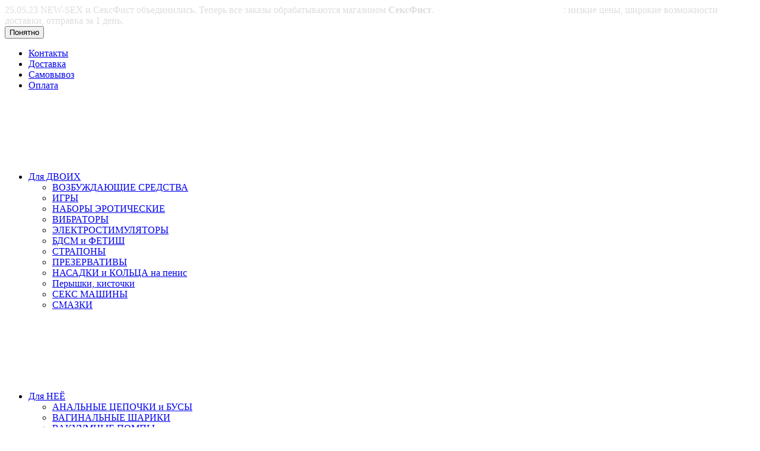

--- FILE ---
content_type: text/html; charset=utf-8
request_url: https://www.new-sex.ru/category/kombinezony-lakovye-vinil-lateks-kozha/
body_size: 19355
content:
<!DOCTYPE html>
<html lang="ru"><head><title>Комбинезоны виниловые и лаковые в Москве - купить в интернет-магазине New-sex</title><meta http-equiv="Content-Type" content="text/html; charset=utf-8"/><meta name="viewport" content="width=device-width, initial-scale=1"/><meta http-equiv="x-ua-compatible" content="IE=edge"/><meta name="keywords" content="комбинезон из винила, комбинезон кожа, комбинезон латекс, комбинезоны лаковые"/><meta name="description" content="Женские комбинезоны из кожи, латекса и винила - каталог самых сексуальных моделей в магазине женской одежды в Москве с доставкой почтой и курьером."/><link rel="shortcut icon" href="/favicon.ico"/><link rel="icon" href="/favicon.svg" type="image/svg"><!-- rss --><link rel="alternate" type="application/rss+xml" title="New-Sex" href="https://www.new-sex.ru/blog/rss/"><link href="/wa-data/public/site/themes/profitshop/css/profitshop.min.css?v1.1.4.2" rel="stylesheet"/><link href="/wa-data/public/site/themes/profitshop/css/fontello.min.css?v1.1.4.2" rel="stylesheet"/><link href="/wa-content/font/ruble/arial/fontface.css" rel="stylesheet"/><link href="https://fonts.googleapis.com/css?family=Open+Sans:300,400,600,700,800&subset=cyrillic&display=swap" rel="stylesheet">  <style>:root {--font-family: "Open Sans", sans-serif;--site-max-width: 1320px;--cheme-color: #34495e;--cheme-color-hover: #2b3f53;--cheme-color-dop: #7e1111;--cheme-color-dop-hover: #f96934;--body-bg: #fff;--body-color: #2a2a2a;--b-bg: #7e1111;--b-bg-hover: #fac4c4;--b-color: #fff;--b-color-hover: #000000;--h-promo-bg: #080505;--h-promo-color: #fff;--h-top-bg: #fac4c4;--h-menu-color: #2a2a2a;--h-menu-color-hover: #a91515;--h-menu-sub-color: #2a2a2a;--h-menu-sub-color-hover: #ff3c00;--h-text-color: #666;--h-addr-color: #888;--h-addr-color-hover: #2a2a2a;--h-phone-color: #333;--h-auth-color: #2a2a2a;--h-auth-color-hover: #000;--m-catalog-color: #f1f1f1;--m-catalog-color-hover: #f1f1f1;--m-catalog-bg: #7e1111;--m-catalog-bg-hover: #b10b0b;--m-catalog-left-bg: #7e1111;--m-catalog-left-color: #fff;--m-catalog-left-color-hover: #fff;--h-icon-color: #fff;--h-icon-color-hover: #f96934;--h-i-count-bg: #325271;--h-i-count-color: #fff;--mcart-bg: #fac039;--mcart-bg-hover: #fbb104;--mcart-color: #030303;--mcart-color-hover: #030303;--midd-color: #8c8c8c;--midd-callback: #ff3c00;--bot-bg: #a91515;--b-menu-bg: #374a5e;--b-menu-bg-active: #374a5e;--b-menu-color-active: #fff;--b-menu-color: #f1f1f1;--b-menu-color-hover: #fff;--b-menu-sub-color: #2a2a2a;--b-menu-sub-color-hover: #ff3c00;--c-title-color: #fff;--c-category-color: #fff;--c-count-category-color: #BCBCBC;--spec-color: #fff;--spec-color-hover: #f96934;--m-link-color: #2a2a2a;--m-link-color-hover: #000;--m-link2-color: #2a2a2a;--m-link2-color-hover: #ff3c00;--m-link3-color: #777;--m-link3-color-hover: #ff3c00;--rating-color: #ffde00;--h-icon-list-color: #aaa;--h-icon-list-hover: #2a2a2a;--badge-new: #83b735;--badge-low: #ff3100;--badge-best: #f4a51c;--filtr-bg: #fac4c4;--filtr-border: #f1f1f1;--filtr-top-color: #fff;--filtr-top-bg: #7e1111;--filtr-param-border: #ececec;--filtr-name-color: #2a2a2a;--filtr-label-color: #2a2a2a;--p-images-width: 50%;--f-cookies: #1a2332;--f-cookies-border: #28364d;--f-cookies-color: #ccc;--f-bg: #fac4c4;--f-color: #222;--f-h-color: #222;--f-dop-color: #374a5e;--h-bg: #7e1111;--h-bars-bg: #fff;--h-m-hicon-color: #fff;--h-m-hcount-bg: #ff3c00;--h-m-hcount-color: #fff;--h-m-title-bg: #7e1111;--h-m-title-color: #fff;--h-m-icon-bg: #ff3c00;--h-m-cart: #f8bf00;--f-panel-bg: #2b3f53;--f-panel-border: #2b3f53;--f-panel-color: #fff;--f-panel-color-hover: rgba(255,255,255,0.7);--f-panel-icon: #fff;--f-panel-icon-hover: rgba(255,255,255,0.7);}</style><link href="/wa-apps/shop/plugins/quickorder/js/dialog/jquery.dialog.min.css?2.12.2" rel="stylesheet">
<link href="/wa-apps/shop/plugins/quickorder/css/frontend.min.css?2.12.2" rel="stylesheet">
<script src="https://code.jquery.com/jquery-1.11.1.min.js"></script><script src="https://code.jquery.com/jquery-migrate-1.2.1.min.js"></script><script src="/wa-apps/shop/plugins/quickorder/js/dialog/jquery.dialog.min.js?2.12.2"></script>
<script src="/wa-apps/shop/plugins/quickorder/js/frontend.min.js?2.12.2"></script>
<script src="/wa-apps/shop/plugins/deliveryinfo/js/deliveryinfo_front.js?7.5.1"></script>
<style id="quickorder-inline-styles" data-inline-css="1">[data-quickorder-cb]{background:rgba(227,88,107,1);color:#fffcfc;-webkit-border-radius:5px;-moz-border-radius:5px;border-radius:5px;font-family:Arial,sans-serif;font-size:14px;font-style:normal;font-weight:bold;padding:10px 25px;margin-top:10px;margin-bottom:10px;text-align:center}[data-quickorder-cb]:hover{background:rgba(222,222,222,1);color:#000}[data-quickorder-cb]{display:table}.quickorder-form[data-quickorder-cf]{background:rgba(255,255,255,1);color:#5e5e5e;-webkit-border-radius:5px;-moz-border-radius:5px;border-radius:5px}[data-quickorder-cf] .quickorder-methods .s-quickorder-method{-webkit-border-radius:5px;-moz-border-radius:5px;border-radius:5px}[data-quickorder-cf] .quickorder-popup{-webkit-border-radius:5px;-moz-border-radius:5px;border-radius:5px}.quickorder-form [data-quickorder-cfh]{background:rgba(243,243,243,1);color:#000;font-family:Arial,sans-serif;font-size:24px;font-style:normal;font-weight:normal;padding:10px 15px}[data-quickorder-cf] [data-quickorder-close]{right:15px}[data-quickorder-cf] .quickorder-popup-head{background:rgba(243,243,243,1);color:#000}[data-quickorder-cf] .quickorder-popup{border:2px solid rgba(243,243,243,1)}.quickorder-form [data-quickorder-ct]{font-size:14px;font-style:normal;font-weight:bold}.quickorder-form [data-quickorder-cfs]{padding:7px;-webkit-border-radius:5px;-moz-border-radius:5px;border-radius:5px;border:1px solid #ccc;width:100%}[data-quickorder-cf] .quickorder-methods .s-quickorder-method{border:1px solid #ccc}[data-quickorder-cf] .quickorder-methods-form .wa-value input,[data-quickorder-cf] .quickorder-methods-form .wa-value select,[data-quickorder-cf] .wa-captcha-input,[data-quickorder-cf] .quickorder-methods-form .wa-value textarea{padding:7px;-webkit-border-radius:5px;-moz-border-radius:5px;border-radius:5px;border:1px solid #ccc}.quickorder-form [data-quickorder-cff]{padding:20px;text-align:center}.quickorder-form [data-quickorder-cfb]{background:rgba(243,243,243,1);color:#000;-webkit-border-radius:5px;-moz-border-radius:5px;border-radius:5px;font-family:Arial,sans-serif;font-size:14px;font-style:normal;font-weight:normal;padding:10px 25px;text-align:center}.quickorder-form [data-quickorder-cfb]:hover{background:rgba(222,222,222,1)}[data-quickorder-cf] .quickorder-methods .s-quickorder-method:hover,[data-quickorder-cf] .quickorder-methods .s-quickorder-method.selected{background:rgba(243,243,243,.1)}[data-quickorder-cf] .quickorder-quantity-volume:hover{background:rgba(243,243,243,.1)}[data-quickorder-cf] .quickorder-popup .quickorder-quantity-button,[data-quickorder-cf] .quickorder-popup input[type="button"]{background:rgba(243,243,243,1);color:#000;-webkit-border-radius:5px;-moz-border-radius:5px;border-radius:5px;font-family:Arial,sans-serif;font-size:14px;font-style:normal;font-weight:normal;padding:10px 25px;text-align:center}[data-quickorder-cf] .quickorder-popup .quickorder-quantity-button:hover{background:rgba(222,222,222,1)}[data-quickorder-pb]{background:rgba(250,196,196,1) !important ;color:#1c1c1c !important ;font-family:Arial,sans-serif !important ;font-size:14px !important ;font-style:normal !important ;font-weight:normal !important ;padding:10px 25px !important ;margin-top:10px !important ;margin-bottom:10px !important ;text-align:center !important }[data-quickorder-pb]:hover{background:rgba(126,17,17,1) !important ;color:#fcfcfc !important }[data-quickorder-pb]{display:table}.quickorder-form[data-quickorder-pf]{background:rgba(255,255,255,1) !important ;color:#5e5e5e !important ;-webkit-border-radius:5px !important ;-moz-border-radius:5px !important ;border-radius:5px !important }[data-quickorder-pf] .quickorder-methods .s-quickorder-method{-webkit-border-radius:5px !important ;-moz-border-radius:5px !important ;border-radius:5px !important }[data-quickorder-pf] .quickorder-popup{-webkit-border-radius:5px !important ;-moz-border-radius:5px !important ;border-radius:5px !important }.quickorder-form [data-quickorder-pfh]{background:rgba(126,17,17,1) !important ;color:#fff !important ;font-family:Arial,sans-serif !important ;font-size:24px !important ;font-style:normal !important ;font-weight:normal !important ;padding:10px 15px !important }[data-quickorder-pf] [data-quickorder-close]{right:15px}[data-quickorder-pf] .quickorder-popup-head{background:rgba(126,17,17,1) !important ;color:#fff !important }[data-quickorder-pf] .quickorder-popup{border:2px solid rgba(126,17,17,1) !important }.quickorder-form [data-quickorder-pt]{font-size:14px !important ;font-style:normal !important ;font-weight:bold !important }.quickorder-form [data-quickorder-pfs]{padding:7px !important ;-webkit-border-radius:5px !important ;-moz-border-radius:5px !important ;border-radius:5px !important ;border:1px solid #ccc !important ;width:100% !important }[data-quickorder-pf] .quickorder-methods .s-quickorder-method{border:1px solid #ccc !important }[data-quickorder-pf] .quickorder-methods-form .wa-value input,[data-quickorder-pf] .quickorder-methods-form .wa-value select,[data-quickorder-pf] .wa-captcha-input,[data-quickorder-pf] .quickorder-methods-form .wa-value textarea{padding:7px !important ;-webkit-border-radius:5px !important ;-moz-border-radius:5px !important ;border-radius:5px !important ;border:1px solid #ccc !important }.quickorder-form [data-quickorder-pff]{padding:20px !important ;text-align:center !important }.quickorder-form [data-quickorder-pfb]{background:rgba(126,17,17,1) !important ;color:#fff !important ;-webkit-border-radius:5px !important ;-moz-border-radius:5px !important ;border-radius:5px !important ;font-family:Arial,sans-serif !important ;font-size:14px !important ;font-style:normal !important ;font-weight:normal !important ;padding:10px 25px !important ;text-align:center !important }.quickorder-form [data-quickorder-pfb]:hover{background:rgba(140,21,21,1) !important }[data-quickorder-pf] .quickorder-methods .s-quickorder-method:hover,[data-quickorder-pf] .quickorder-methods .s-quickorder-method.selected{background:rgba(126,17,17,.1) !important }[data-quickorder-pf] .quickorder-quantity-volume:hover{background:rgba(126,17,17,.1) !important }[data-quickorder-pf] .quickorder-popup .quickorder-quantity-button,[data-quickorder-pf] .quickorder-popup input[type="button"]{background:rgba(126,17,17,1) !important ;color:#fff !important ;-webkit-border-radius:5px !important ;-moz-border-radius:5px !important ;border-radius:5px !important ;font-family:Arial,sans-serif !important ;font-size:14px !important ;font-style:normal !important ;font-weight:normal !important ;padding:10px 25px !important ;text-align:center !important }[data-quickorder-pf] .quickorder-popup .quickorder-quantity-button:hover{background:rgba(140,21,21,1) !important }/* Добавляйте свой CSS ниже */
[data-quickorder-close]:before, [data-quickorder-close]:after {
    position: absolute;
    left: 15px;
    content: ' ';
    height: 24px;
    width: 3px;
    background-color: #040000;
}
.quickorder-form [data-quickorder-cfb] {
    background: rgb(41, 181, 76)!important;
    color: #f9f6f6;
    -webkit-border-radius: 5px;
    -moz-border-radius: 5px;
    border-radius: 5px;
    font-family: Arial,sans-serif;
    font-size: 14px;
    font-style: normal;
    font-weight: normal;
    padding: 10px 25px;
    text-align: center;
}</style><script>jQuery(document).ready(function($) {$.quickorder.init({version:'2.12.2',isDebug:'0',isMobile:'0',messages:{"Select product sku":"\u0412\u044b\u0431\u0440\u0430\u0442\u044c \u0432\u0430\u0440\u0438\u0430\u043d\u0442 \u0442\u043e\u0432\u0430\u0440\u0430","Product with the selected option combination is not available for purchase":"\u0422\u043e\u0432\u0430\u0440 \u0441 \u0432\u044b\u0431\u0440\u0430\u043d\u043d\u044b\u043c\u0438 \u0445\u0430\u0440\u0430\u043a\u0442\u0435\u0440\u0438\u0441\u0442\u0438\u043a\u0430\u043c\u0438 \u043d\u0435 \u0434\u043e\u0441\u0442\u0443\u043f\u0435\u043d \u0434\u043b\u044f \u0437\u0430\u043a\u0430\u0437\u0430","This product is already selected":"\u0422\u043e\u0432\u0430\u0440 \u0443\u0436\u0435 \u0432\u044b\u0431\u0440\u0430\u043d","Fix the errors above":"\u0418\u0441\u043f\u0440\u0430\u0432\u044c\u0442\u0435 \u0434\u043e\u043f\u0443\u0449\u0435\u043d\u043d\u044b\u0435 \u043e\u0448\u0438\u0431\u043a\u0438","The shopping cart is empty":"\u041a\u043e\u0440\u0437\u0438\u043d\u0430 \u043f\u0443\u0441\u0442\u0430","Wait, please... Redirecting":"\u041f\u043e\u0436\u0430\u043b\u0443\u0439\u0441\u0442\u0430, \u043f\u043e\u0434\u043e\u0436\u0434\u0438\u0442\u0435... \u0418\u0434\u0435\u0442 \u043f\u0435\u0440\u0435\u043d\u0430\u043f\u0440\u0430\u0432\u043b\u0435\u043d\u0438\u0435","Field is required":"\u041e\u0431\u044f\u0437\u0430\u0442\u0435\u043b\u044c\u043d\u043e\u0435 \u043f\u043e\u043b\u0435","Fill in required fields":"\u0417\u0430\u043f\u043e\u043b\u043d\u0438\u0442\u0435 \u043e\u0431\u044f\u0437\u0430\u0442\u0435\u043b\u044c\u043d\u044b\u0435 \u043f\u043e\u043b\u044f","Your order is empty":"\u0412\u0430\u0448 \u0437\u0430\u043a\u0430\u0437 \u043f\u0443\u0441\u0442","Fill in captcha field":"\u0417\u0430\u043f\u043e\u043b\u043d\u0438\u0442\u0435 \u043f\u0440\u043e\u0432\u0435\u0440\u043e\u0447\u043d\u044b\u0439 \u043a\u043e\u0434","Terms and agreement":"\u0423\u0441\u043b\u043e\u0432\u0438\u044f \u0438 \u0441\u043e\u0433\u043b\u0430\u0448\u0435\u043d\u0438\u044f","Phone format is not correct.<br>Use this one:":"\u041d\u0435\u043a\u043e\u0440\u0440\u0435\u043a\u0442\u043d\u044b\u0439 \u0444\u043e\u0440\u043c\u0430\u0442 \u0442\u0435\u043b\u0435\u0444\u043e\u043d\u0430.<br>\u0418\u0441\u043f\u043e\u043b\u044c\u0437\u0443\u0439\u0442\u0435 \u0442\u0430\u043a\u043e\u0439:","Shipping method has errors. Please, fix them.":"\u041c\u0435\u0442\u043e\u0434\u044b \u0434\u043e\u0441\u0442\u0430\u0432\u043a\u0438 \u0441\u043e\u0434\u0435\u0440\u0436\u0430\u0442 \u043e\u0448\u0438\u0431\u043a\u0438. \u041f\u043e\u0436\u0430\u043b\u0443\u0439\u0441\u0442\u0430, \u0438\u0441\u043f\u0440\u0430\u0432\u044c\u0442\u0435 \u0438\u0445.","Payment method has errors. Please, fix them.":"\u041c\u0435\u0442\u043e\u0434\u044b \u043e\u043f\u043b\u0430\u0442\u044b \u0441\u043e\u0434\u0435\u0440\u0436\u0430\u0442 \u043e\u0448\u0438\u0431\u043a\u0438. \u041f\u043e\u0436\u0430\u043b\u0443\u0439\u0441\u0442\u0430, \u0438\u0441\u043f\u0440\u0430\u0432\u044c\u0442\u0435 \u0438\u0445.","Minimal sum of order is %s":"\u041c\u0438\u043d\u0438\u043c\u0430\u043b\u044c\u043d\u0430\u044f \u0441\u0443\u043c\u043c\u0430 \u0437\u0430\u043a\u0430\u0437\u0430 %s","Minimal sum of each product is":"\u041c\u0438\u043d\u0438\u043c\u0430\u043b\u044c\u043d\u0430\u044f \u0441\u0442\u043e\u0438\u043c\u043e\u0441\u0442\u044c \u043a\u0430\u0436\u0434\u043e\u0433\u043e \u0442\u043e\u0432\u0430\u0440\u0430 %s","Minimal quantity of products is":"\u041c\u0438\u043d\u0438\u043c\u0430\u043b\u044c\u043d\u043e\u0435 \u043a\u043e\u043b\u0438\u0447\u0435\u0441\u0442\u0432\u043e \u0442\u043e\u0432\u0430\u0440\u043e\u0432","Minimal quantity of each product is":"\u041c\u0438\u043d\u0438\u043c\u0430\u043b\u044c\u043d\u043e\u0435 \u043a\u043e\u043b\u0438\u0447\u0435\u0441\u0442\u0432\u043e \u043a\u0430\u0436\u0434\u043e\u0433\u043e \u0442\u043e\u0432\u0430\u0440\u0430","Wait, please..":"\u041f\u043e\u0436\u0430\u043b\u0443\u0439\u0441\u0442\u0430, \u043f\u043e\u0434\u043e\u0436\u0434\u0438\u0442\u0435.."},currency:{"code":"RUB","sign":"\u0440\u0443\u0431.","sign_html":"<span class=\"ruble\">\u20bd<\/span>","sign_position":1,"sign_delim":" ","decimal_point":",","frac_digits":"2","thousands_sep":" "},usingPlugins:0,contactUpdate:1,popupClose:1,replace78:0,mobileStabDelay:'500',minimal:{"price":"800","product_sum":"","total_quantity":"","product_quantity":""},productButton:'[data-quickorder-product-button]',cartButton:'[data-quickorder-cart-button]',analytics:{"cart":{"ga_counter":"UA-155032976-1","ya_counter":"13609268","yaecom":"1","yaecom_goal_id":"34038948","yaecom_container":"dataLayer","ya_fopen":"quickorder_open","ya_submit":"quickorder_send","ya_submit_error":"quickorder_error","ga_category_fopen":"","ga_action_fopen":"","ga_category_submit":"\u0417\u0430\u043a\u0430\u0437","ga_action_submit":"\u0411\u044b\u0441\u0442\u0440\u044b\u0439 \u0437\u0430\u043a\u0430\u0437","ga_category_submit_error":"","ga_action_submit_error":""},"product":{"ga_counter":"UA-155032976-1","ya_counter":"13609268","yaecom":"1","yaecom_goal_id":"34038948","yaecom_container":"dataLayer","ya_fopen":"quickorder_open","ya_submit":"quickorder_send","ya_submit_error":"quickorder_error","ga_category_fopen":"","ga_action_fopen":"","ga_category_submit":"\u0417\u0430\u043a\u0430\u0437","ga_action_submit":"\u0411\u044b\u0441\u0442\u0440\u044b\u0439 \u0437\u0430\u043a\u0430\u0437","ga_category_submit_error":"","ga_action_submit_error":""}},urls:{getProductSkus:'/quickorder/getProductSkus/',shipping:'/quickorder/shipping/update/',update:'/quickorder/update/',load:'/quickorder/load/',payment:'/quickorder/payment/',send:'/quickorder/send/',service:'/quickorder/service/update/',cartSaveUrl:{shop:'https://www.new-sex.ru/cart/save/',plugin:'https://www.new-sex.ru/my/'},cartDeleteUrl:{shop:'https://www.new-sex.ru/cart/delete/',plugin:'https://www.new-sex.ru/my/'},cartAddUrl:{shop:'https://www.new-sex.ru/cart/add/',plugin:'https://www.new-sex.ru/my/'}}});});</script><script src='/wa-apps/shop/plugins/arrived/js/main.js?v3.2.2'></script>
		<script> var arrived_ignore_stock_count = 0; </script>
		<link rel='stylesheet' href='/wa-apps/shop/plugins/arrived/css/main.css?v3.2.2' /><meta property="og:type" content="article" />
<meta property="og:title" content="Комбинезоны виниловые и лаковые в Москве - купить в интернет-магазине New-sex" />
<meta property="og:description" content="Женские комбинезоны из кожи, латекса и винила - каталог самых сексуальных моделей в магазине женской одежды в Москве с доставкой почтой и курьером." />
<meta property="og:url" content="https://www.new-sex.ru/category/kombinezony-lakovye-vinil-lateks-kozha/" />
<!-- Yandex.Metrika counter --> <script type="text/javascript" > (function(m,e,t,r,i,k,a){m[i]=m[i]||function(){(m[i].a=m[i].a||[]).push(arguments)}; m[i].l=1*new Date();k=e.createElement(t),a=e.getElementsByTagName(t)[0],k.async=1,k.src=r,a.parentNode.insertBefore(k,a)}) (window, document, "script", "https://mc.yandex.ru/metrika/tag.js", "ym"); ym(13609268, "init", { clickmap:true, trackLinks:true, accurateTrackBounce:true, webvisor:true }); </script> <noscript><div><img src="https://mc.yandex.ru/watch/13609268" style="position:absolute; left:-9999px;" alt="" /></div></noscript> <!-- /Yandex.Metrika counter -->
<!-- Global site tag (gtag.js) - Google Analytics -->
<script async src="https://www.googletagmanager.com/gtag/js?id=G-YD5LB1CCXC"></script>
<script>
  window.dataLayer = window.dataLayer || [];
  function gtag(){dataLayer.push(arguments);}
  gtag('js', new Date());

  gtag('config', 'G-YD5LB1CCXC');
</script><script>window._svg = "/wa-data/public/site/themes/profitshop/img/svg.svg";window.modal_add = true;window.images_arrow = true;</script></head><body><div class="f-cookies"><div class="wrap"><div class="f-cookies__text" style="color:#ddd;">25.05.23 NEW-SEX и СексФист объединились. Теперь все заказы обрабатываются магазином <b>СексФист</b>. <a style="font-weight:bold; color: #fff;" href="https://www.sexfeast.ru/">Посетить секс-шоп СексФист</a>: низкие цены, широкие возможности доставки, отправка за 1 день.</div><div class="f-cookies__button"><button class="button">Понятно</button></div></div></div><div class="h-hidden"><div itemscope="" itemtype="http://schema.org/Organization"><meta itemprop="name" content="New-Sex"><meta itemprop="address" content="г.Москва, ул. Поморская 39 А"><meta itemprop="telephone" content="8 (499) 653-51-84"><meta itemprop="url" content="https://www.new-sex.ru/"><div itemprop="logo" itemscope="" itemtype="http://schema.org/ImageObject"><link itemprop="contentUrl" href="/wa-data/public/site/themes/profitshop/img/logo.png?v1575355206"><link itemprop="url" href="/wa-data/public/site/themes/profitshop/img/logo.png?v1575355206"></div></div></div><header class="header"><div class="header__top"><div class="wrap header__flex"><div class="header__col header__col_w"><ul class="h-menu"><li class="h-menu__item"><a class="h-menu__link" href="/kontakty/">Контакты</a></li><li class="h-menu__item"><a class="h-menu__link" href="/dostavka/">Доставка</a></li><li class="h-menu__item"><a class="h-menu__link" href="/samovyvoz-po-rossii/">Самовывоз</a></li><li class="h-menu__item"><a class="h-menu__link" href="/oplata/">Оплата</a></li><li class="h-menu__item"><a class="h-menu__link" href="/seks-igrushki-dlya-dvoikh/">Для ДВОИХ<svg class="icon10 i-angle-down"><use xlink:href="#i-angle-down"></use></svg></a><ul class="h-menu__sub"><li class="h-menu__sub-item"><a class="h-menu__sub-link" href="/category/seksualnye-stimuljatory/">ВОЗБУЖДАЮЩИЕ СРЕДСТВА</a></li><li class="h-menu__sub-item"><a class="h-menu__sub-link" href="/category/igra-dlya-vzroslyx/">ИГРЫ</a></li><li class="h-menu__sub-item"><a class="h-menu__sub-link" href="/category/nabory-eroticheskie/">НАБОРЫ ЭРОТИЧЕСКИЕ</a></li><li class="h-menu__sub-item"><a class="h-menu__sub-link" href="/category/dlja-dvoih/">ВИБРАТОРЫ</a></li><li class="h-menu__sub-item"><a class="h-menu__sub-link" href="/category/elektroseks/">ЭЛЕКТРОСТИМУЛЯТОРЫ</a></li><li class="h-menu__sub-item"><a class="h-menu__sub-link" href="/category/sado-mazo-atributika/">БДСМ и ФЕТИШ</a></li><li class="h-menu__sub-item"><a class="h-menu__sub-link" href="/category/strapony-falloprotezy/">СТРАПОНЫ</a></li><li class="h-menu__sub-item"><a class="h-menu__sub-link" href="/category/prezervativy-/">ПРЕЗЕРВАТИВЫ</a></li><li class="h-menu__sub-item"><a class="h-menu__sub-link" href="/category/nasadki-i-kolca/">НАСАДКИ и КОЛЬЦА на пенис</a></li><li class="h-menu__sub-item"><a class="h-menu__sub-link" href="/category/kistochki-peryshki-dlja-seksa/">Перышки, кисточки</a></li><li class="h-menu__sub-item"><a class="h-menu__sub-link" href="/category/seks-mashiny/">СЕКС МАШИНЫ</a></li><li class="h-menu__sub-item"><a class="h-menu__sub-link" href="/category/ljubrikanty-smazki/">СМАЗКИ</a></li></ul></li><li class="h-menu__item"><a class="h-menu__link" href="/seks-igrushki-dlya-zhenshchin/">Для НЕЁ<svg class="icon10 i-angle-down"><use xlink:href="#i-angle-down"></use></svg></a><ul class="h-menu__sub"><li class="h-menu__sub-item"><a class="h-menu__sub-link" href="/category/shariki-cepochki/">АНАЛЬНЫЕ ЦЕПОЧКИ и БУСЫ</a></li><li class="h-menu__sub-item"><a class="h-menu__sub-link" href="/category/vaginalnye-shariki/">ВАГИНАЛЬНЫЕ ШАРИКИ</a></li><li class="h-menu__sub-item"><a class="h-menu__sub-link" href="/category/zhenskie-pompy/">ВАКУУМНЫЕ ПОМПЫ</a></li><li class="h-menu__sub-item"><a class="h-menu__sub-link" href="/category/vibro-jajco/">ВИБРОЯЙЦО</a></li><li class="h-menu__sub-item"><a class="h-menu__sub-link" href="/category/magic-wand/">ВИБРАТОРЫ MAGIC WAND</a></li><li class="h-menu__sub-item"><a class="h-menu__sub-link" href="/category/seksualnye-stimuljatory/">ВОЗБУЖДАЮЩИЕ СРЕДСТВА</a></li><li class="h-menu__sub-item"><a class="h-menu__sub-link" href="/category/zhenskie-duhi/">ДУХИ с ФЕРОМОНАМИ</a></li><li class="h-menu__sub-item"><a class="h-menu__sub-link" href="/category/vibratory-hi-tech/">МНОГОФУНКЦИОНАЛЬНЫЕ ВИБРАТОРЫ</a></li><li class="h-menu__sub-item"><a class="h-menu__sub-link" href="/category/dlja-stimuljacii-grudi/">МАССАЖЕРЫ ДЛЯ ГРУДИ И СОСКОВ</a></li><li class="h-menu__sub-item"><a class="h-menu__sub-link" href="/category/naduvnye-muzhchiny/">НАДУВНЫЕ МУЖЧИНЫ</a></li><li class="h-menu__sub-item"><a class="h-menu__sub-link" href="/category/naduvnye-analnye-probki/">РАСШИРЯЮЩИЕСЯ АНАЛЬНЫЕ ПРОБКИ</a></li><li class="h-menu__sub-item"><a class="h-menu__sub-link" href="/category/realistichnyy-vibrator/">РЕАЛИСТИЧНЫЕ ВИБРАТОРЫ</a></li><li class="h-menu__sub-item"><a class="h-menu__sub-link" href="/category/vaginalnye-smazki/">СМАЗКИ ВАГИНАЛЬНЫЕ</a></li><li class="h-menu__sub-item"><a class="h-menu__sub-link" href="/category/falloimitatory/">ФАЛЛОИМИТАТОРЫ</a></li><li class="h-menu__sub-item"><a class="h-menu__sub-link" href="/category/ukrashenija/">ЭРОТИЧЕСКИЕ УКРАШЕНИЯ</a></li></ul></li><li class="h-menu__item"><a class="h-menu__link" href="/seks-igrushki-dlya-muzhchiny/">Для НЕГО<svg class="icon10 i-angle-down"><use xlink:href="#i-angle-down"></use></svg></a><ul class="h-menu__sub"><li class="h-menu__sub-item"><a class="h-menu__sub-link" href="/category/analnyj-stimuljator/">АНАЛЬНЫЕ ИГРУШКИ</a></li><li class="h-menu__sub-item"><a class="h-menu__sub-link" href="/category/igrushki-dlja-pytok-i-genitalij/">БУЖИ</a></li><li class="h-menu__sub-item"><a class="h-menu__sub-link" href="/category/vakuumnye-pompy/">ВАКУУМНЫЕ ПОМПЫ</a></li><li class="h-menu__sub-item"><a class="h-menu__sub-link" href="/category/seksualnye-stimuljatory/">ВОЗБУЖДАЮЩИЕ СРЕДСТВА</a></li><li class="h-menu__sub-item"><a class="h-menu__sub-link" href="/category/muzhskie-duhi/">ДУХИ с ФЕРОМОНАМИ</a></li><li class="h-menu__sub-item"><a class="h-menu__sub-link" href="/category/avtomaticheskie-masturbatory/">ИГРУШКИ ДЛЯ МАСТУРБАЦИИ</a></li><li class="h-menu__sub-item"><a class="h-menu__sub-link" href="/category/stimuljatory-prostaty/">МАССАЖЕРЫ ПРОСТАТЫ</a></li><li class="h-menu__sub-item"><a class="h-menu__sub-link" href="/category/ljubrikanty-smazki/">СМАЗКИ</a></li><li class="h-menu__sub-item"><a class="h-menu__sub-link" href="/category/naduvnye-zhenshiny/">СЕКС-КУКЛЫ</a></li><li class="h-menu__sub-item"><a class="h-menu__sub-link" href="/category/falloprotezy/">ФАЛЛОПРОТЕЗЫ с полостью</a></li><li class="h-menu__sub-item"><a class="h-menu__sub-link" href="/category/elektroseks/">ЭЛЕКТРОСТИМУЛЯТОРЫ</a></li></ul></li><li class="h-menu__item"><a class="h-menu__link" href="/bdsm-tovary-i-prisposobleniya/">БДСМ<svg class="icon10 i-angle-down"><use xlink:href="#i-angle-down"></use></svg></a><ul class="h-menu__sub"><li class="h-menu__sub-item"><a class="h-menu__sub-link" href="/category/sado-mazo-atributika/">БОНДАЖ И ФИКСАЦИЯ</a></li><li class="h-menu__sub-item"><a class="h-menu__sub-link" href="/category/bdsm-odezhda/">БДСМ ОДЕЖДА</a></li><li class="h-menu__sub-item"><a class="h-menu__sub-link" href="/category/naruchniki-fiksatory/">НАРУЧНИКИ</a></li><li class="h-menu__sub-item"><a class="h-menu__sub-link" href="/category/medicinskij-fetish/">МЕДИЦИНА</a></li><li class="h-menu__sub-item"><a class="h-menu__sub-link" href="/category/igrushki-dlja-pytok-i-genitalij/">ПЫТКИ ГЕНИТАЛИЙ</a></li><li class="h-menu__sub-item"><a class="h-menu__sub-link" href="/category/soskovye-zazhimy-i-dlja-polovyh-gub/">ЗАЖИМЫ</a></li><li class="h-menu__sub-item"><a class="h-menu__sub-link" href="/category/kandaly-i-fiksatory-na-nogi/">КАНДАЛЫ</a></li><li class="h-menu__sub-item"><a class="h-menu__sub-link" href="/category/kljapy/">КЛЯПЫ</a></li><li class="h-menu__sub-item"><a class="h-menu__sub-link" href="https://www.new-sex.ru/category/shlem-maski-dlya-bdsm/">ШЛЕМЫ И МАСКИ</a></li><li class="h-menu__sub-item"><a class="h-menu__sub-link" href="/category/pojasa-vernosti-i-celomudrija/">ПОЯСА ВЕРНОСТИ</a></li><li class="h-menu__sub-item"><a class="h-menu__sub-link" href="/category/pleti-knuty-shlepalki/">ПЛЁТКИ</a></li><li class="h-menu__sub-item"><a class="h-menu__sub-link" href="/category/eroticheskij-anturazh/">КАЧЕЛИ и ПРИСПОСОБЛЕНИЯ</a></li><li class="h-menu__sub-item"><a class="h-menu__sub-link" href="/category/elektroseks/">ЭЛЕКТРОСТИМУЛЯТОРЫ</a></li><li class="h-menu__sub-item"><a class="h-menu__sub-link" href="/category/kozhanoe-i-lakovoe-belyo/">ЛАТЕКС И КОЖА</a></li><li class="h-menu__sub-item"><a class="h-menu__sub-link" href="/category/strapony-falloprotezy/">СТРАПОНЫ</a></li><li class="h-menu__sub-item"><a class="h-menu__sub-link" href="/category/ogromnyj-dildo/">ФИСТИНГ</a></li></ul></li><li class="h-menu__item"><a class="h-menu__link" href="/category/rasprodazha-intim-tovarov/">РАСПРОДАЖА</a></li><li class="h-menu__item h-menu__yet"><div class="h-menu__link"><svg class="icon6 i-circle "><use xlink:href="#i-circle"></use></svg> <svg class="icon6 i-circle "><use xlink:href="#i-circle"></use></svg> <svg class="icon6 i-circle "><use xlink:href="#i-circle"></use></svg></div><ul class="h-menu__sub h-menu__sub_right"></ul></li></ul></div><div class="header__col"><div class="auth"><svg class="icon10 i-user"><use xlink:href="#i-user"></use></svg><a href="/login/">Вход</a> / <a href="/signup/">Регистрация</a></div></div></div></div><div class="header__midd"><div class="header__midd-w wrap"><a class="header__logo" href="/"><img src="/wa-data/public/site/themes/profitshop/img/logo.png?v1575355206?v1.1.4.2" alt="New-Sex"></a><div class="header__c header__c-f header__c-ml-3"><div class="header__info"><div class="header__info-phone"><a class="header__phone" href="tel:84996535184">8 (499) 653-51-84</a></div><div><svg class="icon10 i-phone "><use xlink:href="#i-phone"></use></svg> <div class="header__info-callback">ЕЖЕДНЕВНО с 9 до 20</div></div></div><div class="header__info"><div class="header__info-address">Москва, ул. Поморская 39 А</div><div class="header__info-rejim">Обработка заказов КРУГЛОСУТОЧНО</div></div></div><div class="header__c header__c-ml-3"><div class="mcart hicon mcart-h3"><a class="mcart__link" href="/cart/" rel="nofollow"><span class="mcart__count hcount">0</span><svg class="icon30 i-basket"><use xlink:href="#i-basket"></use></svg><span class="mcart__price">Корзина пуста</span></a><div class="mcart__items" data-url="/cart/"><h2 class="mcart__title">Корзина</h2><div class="mcart__all" style="display:none;"><div class="mcart__total"><div class="mcart__total-text">Итоговая сумма:</div><div class="mcart__total-price">0 <span class="ruble">₽</span></div></div><!--noindex--><a class="button button_nob" href="/cart/" rel="nofollow">Корзина</a><a class="button button_dop" href="/checkout/" rel="nofollow">Оформить заказ</a><!--/noindex--></div><h4>Ваша корзина пуста</h4></div></div></div></div></div><div class="header__bott"><div class="header__bott-w wrap"><div class="header__bott-left"><div class="c-menu c-menu_hover"><div class="c-menu__catalog"><svg class="icon20 i-bars "><use xlink:href="#i-bars"></use></svg>Каталог<svg class="icon20 i-angle-down "><use xlink:href="#i-angle-down"></use></svg></div><div class="c-menu__block c-menu__block_pos-abs"><ul class="c-menu__lv1 c-menu__lv1-pos"><li class="c-menu__lv1-li"><a class="c-menu__lv1-link" href="/category/falloimitatory/"><span class="c-menu__name">Фаллоимитаторы </span><span class="d-menu__angle-right"><svg class="icon10 i-angle-right "><use xlink:href="#i-angle-right"></use></svg></span></a><div class="c-menu__dop"><ul class="c-menu__lv2"><li class="c-menu__lv2-li"><a class="c-menu__lv2-link" href="/category/realistichnye-falloimitatory/"><span class="c-menu__name">Реалистичные </span></a><ul class="c-menu__lv3"><li class="c-menu__lv3-li"><a class="c-menu__lv3-link" href="/category/falloimitatory-s-moshonkoj/"><span class="c-menu__name">С мошонкой </span></a></li></ul></li><li class="c-menu__lv2-li"><a class="c-menu__lv2-link" href="/category/dvuhgolovye-dvojnye-falloimitatory/"><span class="c-menu__name">Двухголовые и лесбийские фаллосы </span></a></li><li class="c-menu__lv2-li"><a class="c-menu__lv2-link" href="/category/stekljannye-fallosy/"><span class="c-menu__name">Стеклянные, металлические и керамические дилдо </span></a></li><li class="c-menu__lv2-li"><a class="c-menu__lv2-link" href="/category/naduvnye-falloimitatory/"><span class="c-menu__name">Надувные </span></a></li><li class="c-menu__lv2-li"><a class="c-menu__lv2-link" href="/category/seks-igrushki-falloimitatory/"><span class="c-menu__name">Красные, розовые, цветные дилдо </span></a></li><li class="c-menu__lv2-li"><a class="c-menu__lv2-link" href="/category/falloimitatory-zhivotnyh/"><span class="c-menu__name">Zoo-парк </span></a></li><li class="c-menu__lv2-li"><a class="c-menu__lv2-link" href="/category/ogromnyj-dildo/"><span class="c-menu__name">Огромный размер </span></a></li></ul></div></li><li class="c-menu__lv1-li"><a class="c-menu__lv1-link" href="/category/vibratory/"><span class="c-menu__name">Вибраторы </span><span class="d-menu__angle-right"><svg class="icon10 i-angle-right "><use xlink:href="#i-angle-right"></use></svg></span></a><div class="c-menu__dop"><ul class="c-menu__lv2"><li class="c-menu__lv2-li"><a class="c-menu__lv2-link" href="/category/dlja-dvoih/"><span class="c-menu__name">Для двоих </span></a></li><li class="c-menu__lv2-li"><a class="c-menu__lv2-link" href="/category/realistichnyy-vibrator/"><span class="c-menu__name">Реалистичные </span></a><ul class="c-menu__lv3"><li class="c-menu__lv3-li"><a class="c-menu__lv3-link" href="/category/vibratory-s-pultom-upravlenija/"><span class="c-menu__name">Вибраторы на пульте управления </span></a></li></ul></li><li class="c-menu__lv2-li"><a class="c-menu__lv2-link" href="/category/stimuljatory-g-tochki/"><span class="c-menu__name">Стимуляторы G-точки </span></a></li><li class="c-menu__lv2-li"><a class="c-menu__lv2-link" href="/category/mini-vibrator/"><span class="c-menu__name">Мини вибраторы </span></a></li><li class="c-menu__lv2-li"><a class="c-menu__lv2-link" href="/category/vibro-jajco/"><span class="c-menu__name">Вибро-яйцо и вибропульки </span></a></li><li class="c-menu__lv2-li"><a class="c-menu__lv2-link" href="/category/vibratory-hi-tech/"><span class="c-menu__name">Многофункциональные </span></a></li><li class="c-menu__lv2-li"><a class="c-menu__lv2-link" href="/category/analno-vaginalnye-vibratory/"><span class="c-menu__name">Анально-вагинальные </span></a></li><li class="c-menu__lv2-li"><a class="c-menu__lv2-link" href="/category/klassicheskiy-sex-vibrator/"><span class="c-menu__name">Классические </span></a></li><li class="c-menu__lv2-li"><a class="c-menu__lv2-link" href="/category/na-palec/"><span class="c-menu__name">На палец и язык </span></a></li><li class="c-menu__lv2-li"><a class="c-menu__lv2-link" href="/category/vibrator-rotator/"><span class="c-menu__name">Вибратор-ротатор </span></a></li><li class="c-menu__lv2-li"><a class="c-menu__lv2-link" href="/category/dlja-stimuljacii-grudi/"><span class="c-menu__name">Для стимуляции груди </span></a></li><li class="c-menu__lv2-li"><a class="c-menu__lv2-link" href="/category/stimuljatory-klitora/"><span class="c-menu__name">Бабочки и вибраторы в трусики </span></a></li><li class="c-menu__lv2-li"><a class="c-menu__lv2-link" href="/category/magic-wand/"><span class="c-menu__name">Magic Wand </span></a></li></ul></div></li><li class="c-menu__lv1-li"><a class="c-menu__lv1-link" href="/category/analnyj-stimuljator/"><span class="c-menu__name">Анальные стимуляторы </span><span class="d-menu__angle-right"><svg class="icon10 i-angle-right "><use xlink:href="#i-angle-right"></use></svg></span></a><div class="c-menu__dop"><ul class="c-menu__lv2"><li class="c-menu__lv2-li"><a class="c-menu__lv2-link" href="/category/analnye-ukrashenija/"><span class="c-menu__name">Хвостики и украшения </span></a></li><li class="c-menu__lv2-li"><a class="c-menu__lv2-link" href="/category/probki-s-vibraciej/"><span class="c-menu__name">Вибро-пробки </span></a></li><li class="c-menu__lv2-li"><a class="c-menu__lv2-link" href="/category/analnye-probki/"><span class="c-menu__name">Пробки и втулки </span></a><ul class="c-menu__lv3"><li class="c-menu__lv3-li"><a class="c-menu__lv3-link" href="/category/analnye-probki-dlya-dlitelnogo-nosheniya/"><span class="c-menu__name">Для ношения </span></a></li></ul></li><li class="c-menu__lv2-li"><a class="c-menu__lv2-link" href="/category/analnye-falloimitatory/"><span class="c-menu__name">Фаллосы и стимуляторы </span></a></li><li class="c-menu__lv2-li"><a class="c-menu__lv2-link" href="/category/analnye-vibratory/"><span class="c-menu__name">Вибростимуляторы </span></a></li><li class="c-menu__lv2-li"><a class="c-menu__lv2-link" href="/category/shariki-cepochki/"><span class="c-menu__name">Цепочки, шарики и бусы </span></a></li><li class="c-menu__lv2-li"><a class="c-menu__lv2-link" href="/category/stimuljatory-prostaty/"><span class="c-menu__name">Массажеры простаты </span></a></li><li class="c-menu__lv2-li"><a class="c-menu__lv2-link" href="/category/vibrostimulyatory-prostaty/"><span class="c-menu__name">Вибростимуляторы простаты </span></a></li><li class="c-menu__lv2-li"><a class="c-menu__lv2-link" href="/category/naduvnye-analnye-probki/"><span class="c-menu__name">Надувные и расширители </span></a></li><li class="c-menu__lv2-li"><a class="c-menu__lv2-link" href="/category/analnye-tonneli-s-otverstiem/"><span class="c-menu__name">Тоннели с отверстием </span></a></li><li class="c-menu__lv2-li"><a class="c-menu__lv2-link" href="/category/gigiena/"><span class="c-menu__name">Гигиена </span></a></li><li class="c-menu__lv2-li"><a class="c-menu__lv2-link" href="/category/giganty-fisting/"><span class="c-menu__name">Большие игрушки для фистинга </span></a></li></ul></div></li><li class="c-menu__lv1-li"><a class="c-menu__lv1-link" href="/category/vaginalnye-shariki/"><span class="c-menu__name">Вагинальные шарики </span><span class="d-menu__angle-right"><svg class="icon10 i-angle-right "><use xlink:href="#i-angle-right"></use></svg></span></a><div class="c-menu__dop"><ul class="c-menu__lv2"><li class="c-menu__lv2-li"><a class="c-menu__lv2-link" href="/category/shariki-dlya-vaginy-bez-vibracii/"><span class="c-menu__name">Тренажеры Кегеля </span></a></li><li class="c-menu__lv2-li"><a class="c-menu__lv2-link" href="/category/vaginalnye-shariki-s-vibraciej/"><span class="c-menu__name">Шарики с вибрацией </span></a></li><li class="c-menu__lv2-li"><a class="c-menu__lv2-link" href="/category/metallicheskie-i-steklyannye-trenazhery-kegelya/"><span class="c-menu__name">Металлические и стеклянные тренажеры </span></a></li></ul></div></li><li class="c-menu__lv1-li"><a class="c-menu__lv1-link" href="/category/vakuumnye-pompy/"><span class="c-menu__name">Мужские вакуумные помпы </span><span class="d-menu__angle-right"><svg class="icon10 i-angle-right "><use xlink:href="#i-angle-right"></use></svg></span></a><div class="c-menu__dop"><ul class="c-menu__lv2"><li class="c-menu__lv2-li"><a class="c-menu__lv2-link" href="/category/mekhanicheskie-pompy-dlya-penisa/"><span class="c-menu__name">Механические помпы для пениса </span></a></li><li class="c-menu__lv2-li"><a class="c-menu__lv2-link" href="/category/avtomaticheskie-i-gidro-pompy/"><span class="c-menu__name">Автоматические и гидро помпы </span></a></li><li class="c-menu__lv2-li"><a class="c-menu__lv2-link" href="/category/dopolnitelnye-detali-dlya-pomp/"><span class="c-menu__name">Дополнительные детали </span></a></li></ul></div></li><li class="c-menu__lv1-li"><a class="c-menu__lv1-link" href="/category/zhenskie-pompy/"><span class="c-menu__name">Вакуумная стимуляция для женщин </span><span class="d-menu__angle-right"><svg class="icon10 i-angle-right "><use xlink:href="#i-angle-right"></use></svg></span></a><div class="c-menu__dop"><ul class="c-menu__lv2"><li class="c-menu__lv2-li"><a class="c-menu__lv2-link" href="/category/vakuumno-volnovye-stimulyatory/"><span class="c-menu__name">Вакуумно волновые стимуляторы </span></a></li><li class="c-menu__lv2-li"><a class="c-menu__lv2-link" href="/category/pompy-dlya-grudi-i-soskov/"><span class="c-menu__name">Помпы для груди и сосков </span></a></li><li class="c-menu__lv2-li"><a class="c-menu__lv2-link" href="/category/vakuumnaya-stimulyatsiya-klitora-i-vulvy/"><span class="c-menu__name">Вакуумная стимуляция клитора и вульвы </span></a></li></ul></div></li><li class="c-menu__lv1-li"><a class="c-menu__lv1-link" href="/category/vaginy-masturbatory/"><span class="c-menu__name">Игрушки для мастурбации </span><span class="d-menu__angle-right"><svg class="icon10 i-angle-right "><use xlink:href="#i-angle-right"></use></svg></span></a><div class="c-menu__dop"><ul class="c-menu__lv2"><li class="c-menu__lv2-li"><a class="c-menu__lv2-link" href="/category/avtomaticheskie-masturbatory/"><span class="c-menu__name">Автоматические мастурбаторы </span></a></li><li class="c-menu__lv2-li"><a class="c-menu__lv2-link" href="/category/masturbatory/"><span class="c-menu__name">Нереалистичные модели </span></a></li><li class="c-menu__lv2-li"><a class="c-menu__lv2-link" href="/category/masturbatory-torsy/"><span class="c-menu__name">Мастурбаторы торсы </span></a></li><li class="c-menu__lv2-li"><a class="c-menu__lv2-link" href="/category/dvoynoy-masturbator/"><span class="c-menu__name">Двойной мастурбатор </span></a><ul class="c-menu__lv3"><li class="c-menu__lv3-li"><a class="c-menu__lv3-link" href="/category/masturbatory-s-vibro/"><span class="c-menu__name">Мастурбаторы с вибро </span></a></li></ul></li><li class="c-menu__lv2-li"><a class="c-menu__lv2-link" href="/category/vaginy/"><span class="c-menu__name">Реалистичные вагины </span></a><ul class="c-menu__lv3"><li class="c-menu__lv3-li"><a class="c-menu__lv3-link" href="/category/vaginy-s-vibro/"><span class="c-menu__name">Вибро вагины </span></a></li></ul></li><li class="c-menu__lv2-li"><a class="c-menu__lv2-link" href="/category/masturbator-popka/"><span class="c-menu__name">Мастурбатор попка </span></a></li><li class="c-menu__lv2-li"><a class="c-menu__lv2-link" href="/category/rotiki/"><span class="c-menu__name">Мастурбатор ротик </span></a></li><li class="c-menu__lv2-li"><a class="c-menu__lv2-link" href="/category/mini-masturbator-yaytso/"><span class="c-menu__name">Мини мастурбатор, яйцо </span></a></li></ul></div></li><li class="c-menu__lv1-li"><a class="c-menu__lv1-link" href="/category/kukly/"><span class="c-menu__name">Куклы </span><span class="d-menu__angle-right"><svg class="icon10 i-angle-right "><use xlink:href="#i-angle-right"></use></svg></span></a><div class="c-menu__dop"><ul class="c-menu__lv2"><li class="c-menu__lv2-li"><a class="c-menu__lv2-link" href="/category/realistichnye-seks-kukly/"><span class="c-menu__name">Реалистичные секс куклы </span></a></li><li class="c-menu__lv2-li"><a class="c-menu__lv2-link" href="/category/naduvnye-zhenshiny/"><span class="c-menu__name">Надувные женщины </span></a></li><li class="c-menu__lv2-li"><a class="c-menu__lv2-link" href="/category/naduvnye-muzhchiny/"><span class="c-menu__name">Надувные мужчины </span></a></li></ul></div></li><li class="c-menu__lv1-li"><a class="c-menu__lv1-link" href="/category/nasadki-i-kolca/"><span class="c-menu__name">Насадки и кольца </span><span class="d-menu__angle-right"><svg class="icon10 i-angle-right "><use xlink:href="#i-angle-right"></use></svg></span></a><div class="c-menu__dop"><ul class="c-menu__lv2"><li class="c-menu__lv2-li"><a class="c-menu__lv2-link" href="/category/nasadki-dlya-dvoynogo-proniknoveniya/"><span class="c-menu__name">Насадки для двойного проникновения </span></a></li><li class="c-menu__lv2-li"><a class="c-menu__lv2-link" href="/category/kolca-na-penis/"><span class="c-menu__name">Эрекционные кольца </span></a></li><li class="c-menu__lv2-li"><a class="c-menu__lv2-link" href="/category/kolca-na-chlen-s-vibraciej/"><span class="c-menu__name">Виброкольца </span></a></li><li class="c-menu__lv2-li"><a class="c-menu__lv2-link" href="/category/nasadki-dlya-uvelicheniya-penisa/"><span class="c-menu__name">Насадки для увеличения </span></a><ul class="c-menu__lv3"><li class="c-menu__lv3-li"><a class="c-menu__lv3-link" href="/category/nasadki-na-penis/"><span class="c-menu__name">Реалистичные насадки </span></a></li></ul></li><li class="c-menu__lv2-li"><a class="c-menu__lv2-link" href="/category/nasadki-dlja-polovogo-chlena-s-vibraciej/"><span class="c-menu__name">Вибронасадки на пенис </span></a></li><li class="c-menu__lv2-li"><a class="c-menu__lv2-link" href="/category/nasadki-s-shipami-i-sharikami/"><span class="c-menu__name">Насадки с шипами и шариками </span></a></li><li class="c-menu__lv2-li"><a class="c-menu__lv2-link" href="/category/kolca-dlja-stimuljacii-klitora/"><span class="c-menu__name">Кольца для стимуляции клитора </span></a></li></ul></div></li><li class="c-menu__lv1-li"><a class="c-menu__lv1-link" href="/category/strapony-falloprotezy/"><span class="c-menu__name">Страпоны, фаллопротезы </span><span class="d-menu__angle-right"><svg class="icon10 i-angle-right "><use xlink:href="#i-angle-right"></use></svg></span></a><div class="c-menu__dop"><ul class="c-menu__lv2"><li class="c-menu__lv2-li"><a class="c-menu__lv2-link" href="/category/strapon-bez-trusikov-i-remeshkov/"><span class="c-menu__name">Безремневые вагинальные </span></a></li><li class="c-menu__lv2-li"><a class="c-menu__lv2-link" href="/category/zhenskiy-strapon-na-trusikakh/"><span class="c-menu__name">Женский страпон </span></a><ul class="c-menu__lv3"><li class="c-menu__lv3-li"><a class="c-menu__lv3-link" href="/category/strapon-s-vaginalnoy-probkoy/"><span class="c-menu__name">С вагинальной пробкой, двухсторонние </span></a></li><li class="c-menu__lv3-li"><a class="c-menu__lv3-link" href="/category/strapony-s-vibraciej/"><span class="c-menu__name">Страпоны с вибрацией </span></a></li></ul></li><li class="c-menu__lv2-li"><a class="c-menu__lv2-link" href="/category/muzhskoy-strapon-dvoynoe-proniknovenie/"><span class="c-menu__name">Мужской страпон, двойное проникновение </span></a></li><li class="c-menu__lv2-li"><a class="c-menu__lv2-link" href="/category/falloprotez-muzhskoj/"><span class="c-menu__name">Фаллопротезы мужские, полые </span></a></li><li class="c-menu__lv2-li"><a class="c-menu__lv2-link" href="/category/ogromnyy-strapon-giganty/"><span class="c-menu__name">Огромный размер, гиганты </span></a></li><li class="c-menu__lv2-li"><a class="c-menu__lv2-link" href="/category/nasadki-dlja-strapona/"><span class="c-menu__name">Насадки для страпона </span></a></li><li class="c-menu__lv2-li"><a class="c-menu__lv2-link" href="/category/trusiki-dlya-strapona/"><span class="c-menu__name">Трусики с креплением, пояса </span></a></li></ul></div></li><li class="c-menu__lv1-li"><a class="c-menu__lv1-link" href="/category/ljubrikanty-smazki/"><span class="c-menu__name">Смазки, гели, лубриканты </span><span class="d-menu__angle-right"><svg class="icon10 i-angle-right "><use xlink:href="#i-angle-right"></use></svg></span></a><div class="c-menu__dop"><ul class="c-menu__lv2"><li class="c-menu__lv2-li"><a class="c-menu__lv2-link" href="/category/analnye-smazki/"><span class="c-menu__name">Анальные смазки </span></a></li><li class="c-menu__lv2-li"><a class="c-menu__lv2-link" href="/category/analno-vaginalnye-smazki/"><span class="c-menu__name">Анально-вагинальные </span></a></li><li class="c-menu__lv2-li"><a class="c-menu__lv2-link" href="/category/vaginalnye-smazki/"><span class="c-menu__name">Вагинальные смазки </span></a></li><li class="c-menu__lv2-li"><a class="c-menu__lv2-link" href="/category/vozbuzhdajushie/"><span class="c-menu__name">Возбуждающие </span></a></li><li class="c-menu__lv2-li"><a class="c-menu__lv2-link" href="/category/massazhnye-masla/"><span class="c-menu__name">Массажные масла, лубриканты </span></a></li><li class="c-menu__lv2-li"><a class="c-menu__lv2-link" href="/category/na-vodnoj-osnove/"><span class="c-menu__name">На водной основе </span></a></li><li class="c-menu__lv2-li"><a class="c-menu__lv2-link" href="/category/aromatizirovannye-smazki/"><span class="c-menu__name">Оральные ароматизированные смазки </span></a></li><li class="c-menu__lv2-li"><a class="c-menu__lv2-link" href="/category/prolongatory-vozbuditeli/"><span class="c-menu__name">Пролонгаторы </span></a></li><li class="c-menu__lv2-li"><a class="c-menu__lv2-link" href="/category/kosmetika-dlya-vanny-i-dusha/"><span class="c-menu__name">Косметика для ванны и душа </span></a></li></ul></div></li><li class="c-menu__lv1-li"><a class="c-menu__lv1-link" href="/category/aksessuary-dlja-eroticheskih-igr/"><span class="c-menu__name">БДСМ и садо мазо игрушки </span><span class="d-menu__angle-right"><svg class="icon10 i-angle-right "><use xlink:href="#i-angle-right"></use></svg></span></a><div class="c-menu__dop"><ul class="c-menu__lv2"><li class="c-menu__lv2-li"><a class="c-menu__lv2-link" href="/category/uretralnye-buzhi/"><span class="c-menu__name">Уретральные бужи </span></a></li><li class="c-menu__lv2-li"><a class="c-menu__lv2-link" href="/category/bondazhnye-krjuki-kolca/"><span class="c-menu__name">Бондажные крюки, веревки </span></a></li><li class="c-menu__lv2-li"><a class="c-menu__lv2-link" href="/category/bdsm-odezhda/"><span class="c-menu__name">БДСМ одежда </span></a></li><li class="c-menu__lv2-li"><a class="c-menu__lv2-link" href="/category/soskovye-zazhimy-i-dlja-polovyh-gub/"><span class="c-menu__name">Зажимы для сосков и гениталий </span></a></li><li class="c-menu__lv2-li"><a class="c-menu__lv2-link" href="/category/igrushki-dlja-pytok-i-genitalij/"><span class="c-menu__name">Игрушки для пыток гениталий </span></a></li><li class="c-menu__lv2-li"><a class="c-menu__lv2-link" href="/category/kandaly-i-fiksatory-na-nogi/"><span class="c-menu__name">Кандалы оковы на ноги </span></a></li><li class="c-menu__lv2-li"><a class="c-menu__lv2-link" href="/category/kljapy/"><span class="c-menu__name">Кляпы </span></a></li><li class="c-menu__lv2-li"><a class="c-menu__lv2-link" href="/category/kolca-utjazhki-na-penis/"><span class="c-menu__name">Кольца, утяжки на пенис </span></a></li><li class="c-menu__lv2-li"><a class="c-menu__lv2-link" href="/category/kistochki-peryshki-dlja-seksa/"><span class="c-menu__name">Кисточки, перышки </span></a></li><li class="c-menu__lv2-li"><a class="c-menu__lv2-link" href="/category/shlem-maski-dlya-bdsm/"><span class="c-menu__name">Маски, БДСМ-шлемы </span></a><ul class="c-menu__lv3"><li class="c-menu__lv3-li"><a class="c-menu__lv3-link" href="/category/povjazki-i-maski-na-glaza/"><span class="c-menu__name">Повязки и маски на глаза </span></a></li></ul></li><li class="c-menu__lv2-li"><a class="c-menu__lv2-link" href="/category/medicinskij-fetish/"><span class="c-menu__name">Медицинский фетиш </span></a></li><li class="c-menu__lv2-li"><a class="c-menu__lv2-link" href="/category/sado-mazo-atributika/"><span class="c-menu__name">БДСМ-Наборы для Фетиша и Бондажа </span></a></li><li class="c-menu__lv2-li"><a class="c-menu__lv2-link" href="/category/naruchniki-fiksatory/"><span class="c-menu__name">Наручники и наручи </span></a><ul class="c-menu__lv3"><li class="c-menu__lv3-li"><a class="c-menu__lv3-link" href="/category/kozhanye-naruchniki/"><span class="c-menu__name">Кожаные </span></a></li><li class="c-menu__lv3-li"><a class="c-menu__lv3-link" href="/category/metallicheskie-naruchniki/"><span class="c-menu__name">Металлические </span></a></li><li class="c-menu__lv3-li"><a class="c-menu__lv3-link" href="/category/naruchniki-s-mehom/"><span class="c-menu__name">Меховые и мягкие </span></a></li><li class="c-menu__lv3-li"><a class="c-menu__lv3-link" href="/category/cepi-dlja-naruchnikov-i-kandalov/"><span class="c-menu__name">Цепи для наручников и кандалов </span></a></li></ul></li><li class="c-menu__lv2-li"><a class="c-menu__lv2-link" href="/category/pleti-knuty-shlepalki/"><span class="c-menu__name">Садо-мазо </span></a><ul class="c-menu__lv3"><li class="c-menu__lv3-li"><a class="c-menu__lv3-link" href="/category/pletki-knuty/"><span class="c-menu__name">Плетки, кнуты </span></a></li><li class="c-menu__lv3-li"><a class="c-menu__lv3-link" href="/category/khlysty-steki/"><span class="c-menu__name">Хлысты, стеки </span></a></li><li class="c-menu__lv3-li"><a class="c-menu__lv3-link" href="/category/flogery/"><span class="c-menu__name">Флогеры </span></a></li><li class="c-menu__lv3-li"><a class="c-menu__lv3-link" href="/category/shlepalki/"><span class="c-menu__name">Шлепалки </span></a></li></ul></li><li class="c-menu__lv2-li"><a class="c-menu__lv2-link" href="/category/pojasa-vernosti-i-celomudrija/"><span class="c-menu__name">Пояса верности и целомудрия </span></a></li><li class="c-menu__lv2-li"><a class="c-menu__lv2-link" href="/category/bdsm-komplekty-prisposobleniya/"><span class="c-menu__name">Приспособления БДСМ </span></a></li><li class="c-menu__lv2-li"><a class="c-menu__lv2-link" href="/category/oshejniki/"><span class="c-menu__name">Ошейники </span></a></li><li class="c-menu__lv2-li"><a class="c-menu__lv2-link" href="/category/ukrashenija/"><span class="c-menu__name">Эротические украшения </span></a></li><li class="c-menu__lv2-li"><a class="c-menu__lv2-link" href="/category/eroticheskij-anturazh/"><span class="c-menu__name">Качели и приспособления </span></a></li></ul></div></li><li class="c-menu__lv1-li"><a class="c-menu__lv1-link" href="/category/nabory-eroticheskie/"><span class="c-menu__name">Эротические наборы </span></a></li><li class="c-menu__lv1-li"><a class="c-menu__lv1-link" href="/category/seks-mashiny/"><span class="c-menu__name">Секс машины </span></a></li><li class="c-menu__lv1-li"><a class="c-menu__lv1-link" href="/category/igra-dlya-vzroslyx/"><span class="c-menu__name">Игры для взрослых </span></a></li><li class="c-menu__lv1-li"><a class="c-menu__lv1-link" href="/category/elektroseks/"><span class="c-menu__name">Электросекс </span></a></li><li class="c-menu__lv1-li"><a class="c-menu__lv1-link" href="/category/specialnye-predlozhenija/"><span class="c-menu__name">Новинки для интима </span></a></li><li class="c-menu__lv1-li"><a class="c-menu__lv1-link" href="/category/nakladnye-grudi/"><span class="c-menu__name">Накладные груди </span></a></li><li class="c-menu__lv1-li"><a class="c-menu__lv1-link" href="/category/dlya-transvestitov/"><span class="c-menu__name">Для трансвеститов </span></a></li><li class="c-menu__lv1-li"><a class="c-menu__lv1-link" href="/category/prezervativy-/"><span class="c-menu__name">Презервативы </span></a></li><li class="c-menu__lv1-li"><a class="c-menu__lv1-link" href="/category/suveniry/"><span class="c-menu__name">Сувениры и подарки </span></a></li><li class="c-menu__lv1-li"><a class="c-menu__lv1-link" href="/category/seksualnye-stimuljatory/"><span class="c-menu__name">Сексуальные стимуляторы </span></a></li><li class="c-menu__lv1-li"><a class="c-menu__lv1-link" href="/category/duhi-s-feromonami/"><span class="c-menu__name">Духи с феромонами </span><span class="d-menu__angle-right"><svg class="icon10 i-angle-right "><use xlink:href="#i-angle-right"></use></svg></span></a><div class="c-menu__dop"><ul class="c-menu__lv2"><li class="c-menu__lv2-li"><a class="c-menu__lv2-link" href="/category/muzhskie-duhi/"><span class="c-menu__name">Мужские духи </span></a></li><li class="c-menu__lv2-li"><a class="c-menu__lv2-link" href="/category/zhenskie-duhi/"><span class="c-menu__name">Женские духи </span></a></li></ul></div></li><li class="c-menu__lv1-li"><a class="c-menu__lv1-link" href="/category/eroticheskoe-bele-zhenskoe/"><span class="c-menu__name">Белье женское (42-48р.) </span><span class="d-menu__angle-right"><svg class="icon10 i-angle-right "><use xlink:href="#i-angle-right"></use></svg></span></a><div class="c-menu__dop"><ul class="c-menu__lv2"><li class="c-menu__lv2-li"><a class="c-menu__lv2-link" href="/category/rolevoe-bele/"><span class="c-menu__name">Белье для ролевых игр </span></a><ul class="c-menu__lv3"><li class="c-menu__lv3-li"><a class="c-menu__lv3-link" href="/category/armejskie-i-morskie/"><span class="c-menu__name">Армейские и морские </span></a></li><li class="c-menu__lv3-li"><a class="c-menu__lv3-link" href="/category/kostjum-gornichnoj/"><span class="c-menu__name">Горничные </span></a></li><li class="c-menu__lv3-li"><a class="c-menu__lv3-link" href="/category/gospozha-i-rabynja/"><span class="c-menu__name">Госпожа и рабыня </span></a></li><li class="c-menu__lv3-li"><a class="c-menu__lv3-link" href="/category/zverjushki-i-pchelki/"><span class="c-menu__name">Зверушки и пчелки </span></a></li><li class="c-menu__lv3-li"><a class="c-menu__lv3-link" href="/category/kostjum-medsestry/"><span class="c-menu__name">Медсестры </span></a></li><li class="c-menu__lv3-li"><a href="/category/rolevoe-bele/" class="c-menu__lv3-link-all">смотреть все...</a></li></ul></li><li class="c-menu__lv2-li"><a class="c-menu__lv2-link" href="/category/bodi/"><span class="c-menu__name">Боди эротическое </span></a></li><li class="c-menu__lv2-li"><a class="c-menu__lv2-link" href="/category/bjuste-bra/"><span class="c-menu__name">Бюстье, бра </span></a></li><li class="c-menu__lv2-li"><a class="c-menu__lv2-link" href="/category/bebi-doll-sorochki/"><span class="c-menu__name">Бэби-долл, сорочки </span></a></li><li class="c-menu__lv2-li"><a class="c-menu__lv2-link" href="/category/ketsjuity-kombinezony-setka/"><span class="c-menu__name">Кэтсьюиты - комбинезоны-сетка </span></a></li><li class="c-menu__lv2-li"><a class="c-menu__lv2-link" href="/category/komplekty/"><span class="c-menu__name">Комплекты женского белья </span></a></li><li class="c-menu__lv2-li"><a class="c-menu__lv2-link" href="/category/korsety-ketsjuity-chulki/"><span class="c-menu__name">Корсеты, корсажи, грации </span></a></li><li class="c-menu__lv2-li"><a class="c-menu__lv2-link" href="/category/lif-i-trusiki/"><span class="c-menu__name">Лиф и трусики </span></a></li><li class="c-menu__lv2-li"><a class="c-menu__lv2-link" href="/category/lif-i-jubochka/"><span class="c-menu__name">Лиф и юбочка </span></a></li><li class="c-menu__lv2-li"><a class="c-menu__lv2-link" href="/category/plate/"><span class="c-menu__name">Сексуальные платья </span></a><ul class="c-menu__lv3"><li class="c-menu__lv3-li"><a class="c-menu__lv3-link" href="/category/belye-platja/"><span class="c-menu__name">Белое </span></a></li><li class="c-menu__lv3-li"><a class="c-menu__lv3-link" href="/category/dlinnye-platja/"><span class="c-menu__name">Длинные </span></a></li><li class="c-menu__lv3-li"><a class="c-menu__lv3-link" href="/category/klubnye-platja/"><span class="c-menu__name">Клубные </span></a></li><li class="c-menu__lv3-li"><a class="c-menu__lv3-link" href="/category/krasnoe-plate/"><span class="c-menu__name">Красное </span></a></li><li class="c-menu__lv3-li"><a class="c-menu__lv3-link" href="/category/prozrachnye-platja-setka/"><span class="c-menu__name">Прозрачные платья-сетка </span></a></li><li class="c-menu__lv3-li"><a href="/category/plate/" class="c-menu__lv3-link-all">смотреть все...</a></li></ul></li><li class="c-menu__lv2-li"><a class="c-menu__lv2-link" href="/category/chulki-kolgotki/"><span class="c-menu__name">Сексуальные чулки </span></a></li><li class="c-menu__lv2-li"><a class="c-menu__lv2-link" href="/category/pojasa-dlja-chulok/"><span class="c-menu__name">Пояса для чулок </span></a></li><li class="c-menu__lv2-li"><a class="c-menu__lv2-link" href="/category/zhenskie-kolgotki/"><span class="c-menu__name">Эротичные колготки </span></a></li><li class="c-menu__lv2-li"><a class="c-menu__lv2-link" href="/category/trusiki/"><span class="c-menu__name">Трусики </span></a><ul class="c-menu__lv3"><li class="c-menu__lv3-li"><a class="c-menu__lv3-link" href="/category/seksualnye-shortiki/"><span class="c-menu__name">Трусики шорты </span></a></li><li class="c-menu__lv3-li"><a class="c-menu__lv3-link" href="/category/zhenskie-trusiki-stringi/"><span class="c-menu__name">Трусики стринги </span></a></li><li class="c-menu__lv3-li"><a class="c-menu__lv3-link" href="/category/klassicheskie-trusiki/"><span class="c-menu__name">Эротичные трусики </span></a></li></ul></li><li class="c-menu__lv2-li"><a class="c-menu__lv2-link" href="/category/jubki/"><span class="c-menu__name">Юбки </span></a></li><li class="c-menu__lv2-li"><a class="c-menu__lv2-link" href="/category/chulki-perchatki-i-dr/"><span class="c-menu__name">Аксессуары </span></a><ul class="c-menu__lv3"><li class="c-menu__lv3-li"><a class="c-menu__lv3-link" href="/category/nakladnye-tipsy/"><span class="c-menu__name">Накладные типсы </span></a></li><li class="c-menu__lv3-li"><a class="c-menu__lv3-link" href="/category/podvjazki-na-nogu/"><span class="c-menu__name">Подвязки на ногу </span></a></li><li class="c-menu__lv3-li"><a class="c-menu__lv3-link" href="/category/perchatki/"><span class="c-menu__name">Перчатки </span></a></li><li class="c-menu__lv3-li"><a class="c-menu__lv3-link" href="/category/pariki-iskusstvennye/"><span class="c-menu__name">Парики искусственные </span></a></li><li class="c-menu__lv3-li"><a class="c-menu__lv3-link" href="/category/bizhuterija/"><span class="c-menu__name">Накладные ресницы </span></a></li></ul></li></ul></div></li><li class="c-menu__lv1-li"><a class="c-menu__lv1-link" href="/category/eroticheskoe-bele-bolshie-razmery/"><span class="c-menu__name">Белье и костюмы (большие размеры) </span><span class="d-menu__angle-right"><svg class="icon10 i-angle-right "><use xlink:href="#i-angle-right"></use></svg></span></a><div class="c-menu__dop"><ul class="c-menu__lv2"><li class="c-menu__lv2-li"><a class="c-menu__lv2-link" href="/category/bebi-doll-sorochki-bolshye/"><span class="c-menu__name">Бэби-долл, сорочки </span></a></li><li class="c-menu__lv2-li"><a class="c-menu__lv2-link" href="/category/bodi-bjuste-bolshoj-razmer/"><span class="c-menu__name">Боди, бюстье, грации (большой размер) </span></a></li><li class="c-menu__lv2-li"><a class="c-menu__lv2-link" href="/category/komplekty-bolshie-razmery/"><span class="c-menu__name">Комплекты (Большие Размеры) </span></a></li><li class="c-menu__lv2-li"><a class="c-menu__lv2-link" href="/category/ketsjuity-kombinezony-bolshie-razmery/"><span class="c-menu__name">Кэтсьюиты </span></a></li><li class="c-menu__lv2-li"><a class="c-menu__lv2-link" href="/category/platja-bolshie-razmery/"><span class="c-menu__name">Платья </span></a></li><li class="c-menu__lv2-li"><a class="c-menu__lv2-link" href="/category/pojasa-dlja-chulok-xl/"><span class="c-menu__name">Пояса для чулок </span></a></li><li class="c-menu__lv2-li"><a class="c-menu__lv2-link" href="/category/rolevye-kostjumy-bolshie-razmery/"><span class="c-menu__name">Ролевые костюмы </span></a></li><li class="c-menu__lv2-li"><a class="c-menu__lv2-link" href="/category/seksualnaja-odezhda/"><span class="c-menu__name">Одежда больших размеров </span></a></li><li class="c-menu__lv2-li"><a class="c-menu__lv2-link" href="/category/seksualnye-chulki-kolgotki/"><span class="c-menu__name">Чулки, колготки </span></a></li><li class="c-menu__lv2-li"><a class="c-menu__lv2-link" href="/category/trusiki-stringi/"><span class="c-menu__name">Трусики, стринги </span></a></li><li class="c-menu__lv2-li"><a class="c-menu__lv2-link" href="/category/top-maechka-i-trusiki_za/"><span class="c-menu__name">Топ-маечка и трусики </span></a></li></ul></div></li><li class="c-menu__lv1-li"><a class="c-menu__lv1-link" href="/category/kozhanoe-i-lakovoe-belyo/"><span class="c-menu__name">Бельё кожаное лаковое латекс </span><span class="d-menu__angle-right"><svg class="icon10 i-angle-right "><use xlink:href="#i-angle-right"></use></svg></span></a><div class="c-menu__dop"><ul class="c-menu__lv2"><li class="c-menu__lv2-li"><a class="c-menu__lv2-link c-menu__lv2-link_active" href="/category/kombinezony-lakovye-vinil-lateks-kozha/"><span class="c-menu__name">Комбинезоны </span></a></li><li class="c-menu__lv2-li"><a class="c-menu__lv2-link" href="/category/korsety-bodi/"><span class="c-menu__name">Корсеты, боди </span></a></li><li class="c-menu__lv2-li"><a class="c-menu__lv2-link" href="/category/kozhanye-lakovye-kombinezony-i-komplekty/"><span class="c-menu__name">Комплекты </span></a></li><li class="c-menu__lv2-li"><a class="c-menu__lv2-link" href="/category/odezhda-iz-vinila-lateksa-kozhi/"><span class="c-menu__name">Одежда из винила, латекса, кожи </span></a></li><li class="c-menu__lv2-li"><a class="c-menu__lv2-link" href="/category/lakovoe-kozhanoe-plate/"><span class="c-menu__name">Платье </span></a></li><li class="c-menu__lv2-li"><a class="c-menu__lv2-link" href="/category/perchatki-iz-vinila-kozhi-lateksa/"><span class="c-menu__name">Перчатки и аксессуары </span></a></li><li class="c-menu__lv2-li"><a class="c-menu__lv2-link" href="/category/kozhanye-lakovye-trusiki-i-shorty/"><span class="c-menu__name">Трусики и шорты </span></a></li><li class="c-menu__lv2-li"><a class="c-menu__lv2-link" href="/category/chulki-i-perchatki-iz-lateksa-vinila-kozhi/"><span class="c-menu__name">Чулки и колготки </span></a></li></ul></div></li><li class="c-menu__lv1-li"><a class="c-menu__lv1-link" href="/category/eroticheskoe-bele-muzhskoe/"><span class="c-menu__name">Эротическое белье мужское </span><span class="d-menu__angle-right"><svg class="icon10 i-angle-right "><use xlink:href="#i-angle-right"></use></svg></span></a><div class="c-menu__dop"><ul class="c-menu__lv2"><li class="c-menu__lv2-li"><a class="c-menu__lv2-link" href="/category/seksualnaja-muzhskaja-odezhda/"><span class="c-menu__name">Сексуальная одежда </span></a></li><li class="c-menu__lv2-li"><a class="c-menu__lv2-link" href="/category/rolevye-kostjumy-muzhskie/"><span class="c-menu__name">Ролевые костюмы </span></a></li><li class="c-menu__lv2-li"><a class="c-menu__lv2-link" href="/category/muzhskie-trusy-boksery/"><span class="c-menu__name">Боксеры, шорты </span></a></li><li class="c-menu__lv2-li"><a class="c-menu__lv2-link" href="/category/muzhskie-trusy-stringi/"><span class="c-menu__name">Стринги </span></a></li><li class="c-menu__lv2-li"><a class="c-menu__lv2-link" href="/category/bodi-muzhskoe/"><span class="c-menu__name">Боди </span></a></li></ul></div></li><li class="c-menu__lv1-li"><a class="c-menu__lv1-link" href="/category/elitnye-seks-igrushki-lelo-shvecija/"><span class="c-menu__name">Премиум-игрушки </span></a></li><li class="c-menu__lv1-li"><a class="c-menu__lv1-link" href="/category/elementy-pitanija-batarejki/"><span class="c-menu__name">Элементы питания (батарейки, зарядные устройства) </span></a></li><li class="c-menu__lv1-li"><a class="c-menu__lv1-link" href="/category/tovary-pervoy-neobkhodimosti/"><span class="c-menu__name">Товары первой необходимости </span></a></li><li class="c-menu__lv1-li"><a class="c-menu__lv1-link" href="/category/rasprodazha-intim-tovarov/"><span class="c-menu__name">Распродажа Интим-товаров </span></a></li></ul></div></div></div><div class="header__bott-center"><div class="search"><form class="search__form" method="get" action="/search/"><input class="search__input" type="text" name="query" autocomplete="off" placeholder="Поиск товаров..." value=""><button class="search__button" type="submit"><svg class="icon16 i-search"><use xlink:href="#i-search"></use></svg></button></form><div class="search-res"></div></div></div><div class="header__bott-right"><div class="header__c"><a class="favorits hicon hicon_b-right" href="/search/?view=favorite" rel="nofollow"  title="Избранное"><span class="favorits__count hcount">0</span><svg class="icon16 i-favorits"><use xlink:href="#i-favorits"></use></svg><span class="hcount__name">Избранное</span></a><a class="compare hicon" href="/compare/" rel="nofollow" title="Сравнить"><span class="compare__count hcount">0</span><svg class="icon16 i-compare"><use xlink:href="#i-compare"></use></svg><span class="hcount__name">Сравнить</span></a></div></div></div></div></header><header class="m-header"><div class="m-header__fix"><div class="f-cookies"><div class="wrap"><div class="f-cookies__text" style="color:#ddd;">25.05.23 NEW-SEX и СексФист объединились. Теперь все заказы обрабатываются магазином <b>СексФист</b>. <a style="font-weight:bold; color: #fff;" href="https://www.sexfeast.ru/">Посетить секс-шоп СексФист</a>: низкие цены, широкие возможности доставки, отправка за 1 день.</div><div class="f-cookies__button"><button class="button">Понятно</button></div></div></div><div class="m-header__bar m-bars"><span class="m-bars__icon"></span></div><div class="m-header__right"><div class="m-header__search m-hicon"><svg class="icon20 i-search "><use xlink:href="#i-search"></use></svg></div><a class="m-cart m-hicon" href="/cart/" rel="nofollow"><span class="m-cart__count m-hcount mcart__count">0</span><svg class="icon20 i-cart "><use xlink:href="#i-cart"></use></svg></a></div><div class="m-search"><div class="m-search__close"><svg class="icon20 i-remove"><use xlink:href="#i-remove"></use></svg></div><form class="m-search__form" method="get" action="/search/"><input type="text" name="query" class="m-search__input" autocomplete="off"  placeholder="Поиск товаров..."><button class="m-search__button" type="submit"><svg class="icon20 i-search"><use xlink:href="#i-search"></use></svg></button></form><div class="search-res"></div></div><div class="m-cMenu"><ul class="m-cMenu__lv1"><li class="m-cMenu__li-lv1"><a class="m-cMenu__link-lv1" href="/search/?view=favorite" rel="nofollow"><svg class="icon16 i-favorits "><use xlink:href="#i-favorits"></use></svg> Избранное<span class="m-favoritsCount">0</span></a></li><li class="m-cMenu__li-lv1"><a class="m-cMenu__link-lv1 compare" href="/compare/" rel="nofollow"><svg class="icon16 i-compare "><use xlink:href="#i-compare"></use></svg> Сравнить<span class="m-compareCount">0</span></a></li></ul><div class="m-cMenu__title">Каталог</div><ul class="m-cMenu__lv1"><li class="m-cMenu__li-lv1"><a class="m-cMenu__link-lv1" href="/category/falloimitatory/">Фаллоимитаторы (883)</a><div class="m-cMenu__right"><svg class="icon16 i-angle-right"><use xlink:href="#i-angle-right"></use></svg></div><ul class="m-cMenu__lv2"><li class="m-cMenu__li-lv2"><a class="m-cMenu__link-lv2" href="/category/realistichnye-falloimitatory/">Реалистичные</a><div class="m-cMenu__right"><svg class="icon16 i-angle-right"><use xlink:href="#i-angle-right"></use></svg></div><ul class="m-cMenu__lv3"><li class="m-cMenu__li-lv3"><a class="m-cMenu__link-lv2" href="/category/falloimitatory-s-moshonkoj/">С мошонкой</a></li></ul></li><li class="m-cMenu__li-lv2"><a class="m-cMenu__link-lv2" href="/category/dvuhgolovye-dvojnye-falloimitatory/">Двухголовые и лесбийские фаллосы</a></li><li class="m-cMenu__li-lv2"><a class="m-cMenu__link-lv2" href="/category/stekljannye-fallosy/">Стеклянные, металлические и керамические дилдо</a></li><li class="m-cMenu__li-lv2"><a class="m-cMenu__link-lv2" href="/category/naduvnye-falloimitatory/">Надувные</a></li><li class="m-cMenu__li-lv2"><a class="m-cMenu__link-lv2" href="/category/seks-igrushki-falloimitatory/">Красные, розовые, цветные дилдо</a></li><li class="m-cMenu__li-lv2"><a class="m-cMenu__link-lv2" href="/category/falloimitatory-zhivotnyh/">Zoo-парк</a></li><li class="m-cMenu__li-lv2"><a class="m-cMenu__link-lv2" href="/category/ogromnyj-dildo/">Огромный размер</a></li></ul></li><li class="m-cMenu__li-lv1"><a class="m-cMenu__link-lv1" href="/category/vibratory/">Вибраторы (1509)</a><div class="m-cMenu__right"><svg class="icon16 i-angle-right"><use xlink:href="#i-angle-right"></use></svg></div><ul class="m-cMenu__lv2"><li class="m-cMenu__li-lv2"><a class="m-cMenu__link-lv2" href="/category/dlja-dvoih/">Для двоих</a></li><li class="m-cMenu__li-lv2"><a class="m-cMenu__link-lv2" href="/category/realistichnyy-vibrator/">Реалистичные</a><div class="m-cMenu__right"><svg class="icon16 i-angle-right"><use xlink:href="#i-angle-right"></use></svg></div><ul class="m-cMenu__lv3"><li class="m-cMenu__li-lv3"><a class="m-cMenu__link-lv2" href="/category/vibratory-s-pultom-upravlenija/">Вибраторы на пульте управления</a></li></ul></li><li class="m-cMenu__li-lv2"><a class="m-cMenu__link-lv2" href="/category/stimuljatory-g-tochki/">Стимуляторы G-точки</a></li><li class="m-cMenu__li-lv2"><a class="m-cMenu__link-lv2" href="/category/mini-vibrator/">Мини вибраторы</a></li><li class="m-cMenu__li-lv2"><a class="m-cMenu__link-lv2" href="/category/vibro-jajco/">Вибро-яйцо и вибропульки</a></li><li class="m-cMenu__li-lv2"><a class="m-cMenu__link-lv2" href="/category/vibratory-hi-tech/">Многофункциональные</a></li><li class="m-cMenu__li-lv2"><a class="m-cMenu__link-lv2" href="/category/analno-vaginalnye-vibratory/">Анально-вагинальные</a></li><li class="m-cMenu__li-lv2"><a class="m-cMenu__link-lv2" href="/category/klassicheskiy-sex-vibrator/">Классические</a></li><li class="m-cMenu__li-lv2"><a class="m-cMenu__link-lv2" href="/category/na-palec/">На палец и язык</a></li><li class="m-cMenu__li-lv2"><a class="m-cMenu__link-lv2" href="/category/vibrator-rotator/">Вибратор-ротатор</a></li><li class="m-cMenu__li-lv2"><a class="m-cMenu__link-lv2" href="/category/dlja-stimuljacii-grudi/">Для стимуляции груди</a></li><li class="m-cMenu__li-lv2"><a class="m-cMenu__link-lv2" href="/category/stimuljatory-klitora/">Бабочки и вибраторы в трусики</a></li><li class="m-cMenu__li-lv2"><a class="m-cMenu__link-lv2" href="/category/magic-wand/">Magic Wand</a></li></ul></li><li class="m-cMenu__li-lv1"><a class="m-cMenu__link-lv1" href="/category/analnyj-stimuljator/">Анальные стимуляторы (1625)</a><div class="m-cMenu__right"><svg class="icon16 i-angle-right"><use xlink:href="#i-angle-right"></use></svg></div><ul class="m-cMenu__lv2"><li class="m-cMenu__li-lv2"><a class="m-cMenu__link-lv2" href="/category/analnye-ukrashenija/">Хвостики и украшения</a></li><li class="m-cMenu__li-lv2"><a class="m-cMenu__link-lv2" href="/category/probki-s-vibraciej/">Вибро-пробки</a></li><li class="m-cMenu__li-lv2"><a class="m-cMenu__link-lv2" href="/category/analnye-probki/">Пробки и втулки</a><div class="m-cMenu__right"><svg class="icon16 i-angle-right"><use xlink:href="#i-angle-right"></use></svg></div><ul class="m-cMenu__lv3"><li class="m-cMenu__li-lv3"><a class="m-cMenu__link-lv2" href="/category/analnye-probki-dlya-dlitelnogo-nosheniya/">Для ношения</a></li></ul></li><li class="m-cMenu__li-lv2"><a class="m-cMenu__link-lv2" href="/category/analnye-falloimitatory/">Фаллосы и стимуляторы</a></li><li class="m-cMenu__li-lv2"><a class="m-cMenu__link-lv2" href="/category/analnye-vibratory/">Вибростимуляторы</a></li><li class="m-cMenu__li-lv2"><a class="m-cMenu__link-lv2" href="/category/shariki-cepochki/">Цепочки, шарики и бусы</a></li><li class="m-cMenu__li-lv2"><a class="m-cMenu__link-lv2" href="/category/stimuljatory-prostaty/">Массажеры простаты</a></li><li class="m-cMenu__li-lv2"><a class="m-cMenu__link-lv2" href="/category/vibrostimulyatory-prostaty/">Вибростимуляторы простаты</a></li><li class="m-cMenu__li-lv2"><a class="m-cMenu__link-lv2" href="/category/naduvnye-analnye-probki/">Надувные и расширители</a></li><li class="m-cMenu__li-lv2"><a class="m-cMenu__link-lv2" href="/category/analnye-tonneli-s-otverstiem/">Тоннели с отверстием</a></li><li class="m-cMenu__li-lv2"><a class="m-cMenu__link-lv2" href="/category/gigiena/">Гигиена</a></li><li class="m-cMenu__li-lv2"><a class="m-cMenu__link-lv2" href="/category/giganty-fisting/">Большие игрушки для фистинга</a></li></ul></li><li class="m-cMenu__li-lv1"><a class="m-cMenu__link-lv1" href="/category/vaginalnye-shariki/">Вагинальные шарики (170)</a><div class="m-cMenu__right"><svg class="icon16 i-angle-right"><use xlink:href="#i-angle-right"></use></svg></div><ul class="m-cMenu__lv2"><li class="m-cMenu__li-lv2"><a class="m-cMenu__link-lv2" href="/category/shariki-dlya-vaginy-bez-vibracii/">Тренажеры Кегеля</a></li><li class="m-cMenu__li-lv2"><a class="m-cMenu__link-lv2" href="/category/vaginalnye-shariki-s-vibraciej/">Шарики с вибрацией</a></li><li class="m-cMenu__li-lv2"><a class="m-cMenu__link-lv2" href="/category/metallicheskie-i-steklyannye-trenazhery-kegelya/">Металлические и стеклянные тренажеры</a></li></ul></li><li class="m-cMenu__li-lv1"><a class="m-cMenu__link-lv1" href="/category/vakuumnye-pompy/">Мужские вакуумные помпы (161)</a><div class="m-cMenu__right"><svg class="icon16 i-angle-right"><use xlink:href="#i-angle-right"></use></svg></div><ul class="m-cMenu__lv2"><li class="m-cMenu__li-lv2"><a class="m-cMenu__link-lv2" href="/category/mekhanicheskie-pompy-dlya-penisa/">Механические помпы для пениса</a></li><li class="m-cMenu__li-lv2"><a class="m-cMenu__link-lv2" href="/category/avtomaticheskie-i-gidro-pompy/">Автоматические и гидро помпы</a></li><li class="m-cMenu__li-lv2"><a class="m-cMenu__link-lv2" href="/category/dopolnitelnye-detali-dlya-pomp/">Дополнительные детали</a></li></ul></li><li class="m-cMenu__li-lv1"><a class="m-cMenu__link-lv1" href="/category/zhenskie-pompy/">Вакуумная стимуляция для женщин (105)</a><div class="m-cMenu__right"><svg class="icon16 i-angle-right"><use xlink:href="#i-angle-right"></use></svg></div><ul class="m-cMenu__lv2"><li class="m-cMenu__li-lv2"><a class="m-cMenu__link-lv2" href="/category/vakuumno-volnovye-stimulyatory/">Вакуумно волновые стимуляторы</a></li><li class="m-cMenu__li-lv2"><a class="m-cMenu__link-lv2" href="/category/pompy-dlya-grudi-i-soskov/">Помпы для груди и сосков</a></li><li class="m-cMenu__li-lv2"><a class="m-cMenu__link-lv2" href="/category/vakuumnaya-stimulyatsiya-klitora-i-vulvy/">Вакуумная стимуляция клитора и вульвы</a></li></ul></li><li class="m-cMenu__li-lv1"><a class="m-cMenu__link-lv1" href="/category/vaginy-masturbatory/">Игрушки для мастурбации (564)</a><div class="m-cMenu__right"><svg class="icon16 i-angle-right"><use xlink:href="#i-angle-right"></use></svg></div><ul class="m-cMenu__lv2"><li class="m-cMenu__li-lv2"><a class="m-cMenu__link-lv2" href="/category/avtomaticheskie-masturbatory/">Автоматические мастурбаторы</a></li><li class="m-cMenu__li-lv2"><a class="m-cMenu__link-lv2" href="/category/masturbatory/">Нереалистичные модели</a></li><li class="m-cMenu__li-lv2"><a class="m-cMenu__link-lv2" href="/category/masturbatory-torsy/">Мастурбаторы торсы</a></li><li class="m-cMenu__li-lv2"><a class="m-cMenu__link-lv2" href="/category/dvoynoy-masturbator/">Двойной мастурбатор</a><div class="m-cMenu__right"><svg class="icon16 i-angle-right"><use xlink:href="#i-angle-right"></use></svg></div><ul class="m-cMenu__lv3"><li class="m-cMenu__li-lv3"><a class="m-cMenu__link-lv2" href="/category/masturbatory-s-vibro/">Мастурбаторы с вибро</a></li></ul></li><li class="m-cMenu__li-lv2"><a class="m-cMenu__link-lv2" href="/category/vaginy/">Реалистичные вагины</a><div class="m-cMenu__right"><svg class="icon16 i-angle-right"><use xlink:href="#i-angle-right"></use></svg></div><ul class="m-cMenu__lv3"><li class="m-cMenu__li-lv3"><a class="m-cMenu__link-lv2" href="/category/vaginy-s-vibro/">Вибро вагины</a></li></ul></li><li class="m-cMenu__li-lv2"><a class="m-cMenu__link-lv2" href="/category/masturbator-popka/">Мастурбатор попка</a></li><li class="m-cMenu__li-lv2"><a class="m-cMenu__link-lv2" href="/category/rotiki/">Мастурбатор ротик</a></li><li class="m-cMenu__li-lv2"><a class="m-cMenu__link-lv2" href="/category/mini-masturbator-yaytso/">Мини мастурбатор, яйцо</a></li></ul></li><li class="m-cMenu__li-lv1"><a class="m-cMenu__link-lv1" href="/category/kukly/">Куклы (106)</a><div class="m-cMenu__right"><svg class="icon16 i-angle-right"><use xlink:href="#i-angle-right"></use></svg></div><ul class="m-cMenu__lv2"><li class="m-cMenu__li-lv2"><a class="m-cMenu__link-lv2" href="/category/realistichnye-seks-kukly/">Реалистичные секс куклы</a></li><li class="m-cMenu__li-lv2"><a class="m-cMenu__link-lv2" href="/category/naduvnye-zhenshiny/">Надувные женщины</a></li><li class="m-cMenu__li-lv2"><a class="m-cMenu__link-lv2" href="/category/naduvnye-muzhchiny/">Надувные мужчины</a></li></ul></li><li class="m-cMenu__li-lv1"><a class="m-cMenu__link-lv1" href="/category/nasadki-i-kolca/">Насадки и кольца (526)</a><div class="m-cMenu__right"><svg class="icon16 i-angle-right"><use xlink:href="#i-angle-right"></use></svg></div><ul class="m-cMenu__lv2"><li class="m-cMenu__li-lv2"><a class="m-cMenu__link-lv2" href="/category/nasadki-dlya-dvoynogo-proniknoveniya/">Насадки для двойного проникновения</a></li><li class="m-cMenu__li-lv2"><a class="m-cMenu__link-lv2" href="/category/kolca-na-penis/">Эрекционные кольца</a></li><li class="m-cMenu__li-lv2"><a class="m-cMenu__link-lv2" href="/category/kolca-na-chlen-s-vibraciej/">Виброкольца</a></li><li class="m-cMenu__li-lv2"><a class="m-cMenu__link-lv2" href="/category/nasadki-dlya-uvelicheniya-penisa/">Насадки для увеличения</a><div class="m-cMenu__right"><svg class="icon16 i-angle-right"><use xlink:href="#i-angle-right"></use></svg></div><ul class="m-cMenu__lv3"><li class="m-cMenu__li-lv3"><a class="m-cMenu__link-lv2" href="/category/nasadki-na-penis/">Реалистичные насадки</a></li></ul></li><li class="m-cMenu__li-lv2"><a class="m-cMenu__link-lv2" href="/category/nasadki-dlja-polovogo-chlena-s-vibraciej/">Вибронасадки на пенис</a></li><li class="m-cMenu__li-lv2"><a class="m-cMenu__link-lv2" href="/category/nasadki-s-shipami-i-sharikami/">Насадки с шипами и шариками</a></li><li class="m-cMenu__li-lv2"><a class="m-cMenu__link-lv2" href="/category/kolca-dlja-stimuljacii-klitora/">Кольца для стимуляции клитора</a></li></ul></li><li class="m-cMenu__li-lv1"><a class="m-cMenu__link-lv1" href="/category/strapony-falloprotezy/">Страпоны, фаллопротезы (623)</a><div class="m-cMenu__right"><svg class="icon16 i-angle-right"><use xlink:href="#i-angle-right"></use></svg></div><ul class="m-cMenu__lv2"><li class="m-cMenu__li-lv2"><a class="m-cMenu__link-lv2" href="/category/strapon-bez-trusikov-i-remeshkov/">Безремневые вагинальные</a></li><li class="m-cMenu__li-lv2"><a class="m-cMenu__link-lv2" href="/category/zhenskiy-strapon-na-trusikakh/">Женский страпон</a><div class="m-cMenu__right"><svg class="icon16 i-angle-right"><use xlink:href="#i-angle-right"></use></svg></div><ul class="m-cMenu__lv3"><li class="m-cMenu__li-lv3"><a class="m-cMenu__link-lv2" href="/category/strapon-s-vaginalnoy-probkoy/">С вагинальной пробкой, двухсторонние</a></li><li class="m-cMenu__li-lv3"><a class="m-cMenu__link-lv2" href="/category/strapony-s-vibraciej/">Страпоны с вибрацией</a></li></ul></li><li class="m-cMenu__li-lv2"><a class="m-cMenu__link-lv2" href="/category/muzhskoy-strapon-dvoynoe-proniknovenie/">Мужской страпон, двойное проникновение</a></li><li class="m-cMenu__li-lv2"><a class="m-cMenu__link-lv2" href="/category/falloprotez-muzhskoj/">Фаллопротезы мужские, полые</a></li><li class="m-cMenu__li-lv2"><a class="m-cMenu__link-lv2" href="/category/ogromnyy-strapon-giganty/">Огромный размер, гиганты</a></li><li class="m-cMenu__li-lv2"><a class="m-cMenu__link-lv2" href="/category/nasadki-dlja-strapona/">Насадки для страпона</a></li><li class="m-cMenu__li-lv2"><a class="m-cMenu__link-lv2" href="/category/trusiki-dlya-strapona/">Трусики с креплением, пояса</a></li></ul></li><li class="m-cMenu__li-lv1"><a class="m-cMenu__link-lv1" href="/category/ljubrikanty-smazki/">Смазки, гели, лубриканты (573)</a><div class="m-cMenu__right"><svg class="icon16 i-angle-right"><use xlink:href="#i-angle-right"></use></svg></div><ul class="m-cMenu__lv2"><li class="m-cMenu__li-lv2"><a class="m-cMenu__link-lv2" href="/category/analnye-smazki/">Анальные смазки</a></li><li class="m-cMenu__li-lv2"><a class="m-cMenu__link-lv2" href="/category/analno-vaginalnye-smazki/">Анально-вагинальные</a></li><li class="m-cMenu__li-lv2"><a class="m-cMenu__link-lv2" href="/category/vaginalnye-smazki/">Вагинальные смазки</a></li><li class="m-cMenu__li-lv2"><a class="m-cMenu__link-lv2" href="/category/vozbuzhdajushie/">Возбуждающие</a></li><li class="m-cMenu__li-lv2"><a class="m-cMenu__link-lv2" href="/category/massazhnye-masla/">Массажные масла, лубриканты</a></li><li class="m-cMenu__li-lv2"><a class="m-cMenu__link-lv2" href="/category/na-vodnoj-osnove/">На водной основе</a></li><li class="m-cMenu__li-lv2"><a class="m-cMenu__link-lv2" href="/category/aromatizirovannye-smazki/">Оральные ароматизированные смазки</a></li><li class="m-cMenu__li-lv2"><a class="m-cMenu__link-lv2" href="/category/prolongatory-vozbuditeli/">Пролонгаторы</a></li><li class="m-cMenu__li-lv2"><a class="m-cMenu__link-lv2" href="/category/kosmetika-dlya-vanny-i-dusha/">Косметика для ванны и душа</a></li></ul></li><li class="m-cMenu__li-lv1"><a class="m-cMenu__link-lv1" href="/category/aksessuary-dlja-eroticheskih-igr/">БДСМ и садо мазо игрушки (2142)</a><div class="m-cMenu__right"><svg class="icon16 i-angle-right"><use xlink:href="#i-angle-right"></use></svg></div><ul class="m-cMenu__lv2"><li class="m-cMenu__li-lv2"><a class="m-cMenu__link-lv2" href="/category/uretralnye-buzhi/">Уретральные бужи</a></li><li class="m-cMenu__li-lv2"><a class="m-cMenu__link-lv2" href="/category/bondazhnye-krjuki-kolca/">Бондажные крюки, веревки</a></li><li class="m-cMenu__li-lv2"><a class="m-cMenu__link-lv2" href="/category/bdsm-odezhda/">БДСМ одежда</a></li><li class="m-cMenu__li-lv2"><a class="m-cMenu__link-lv2" href="/category/soskovye-zazhimy-i-dlja-polovyh-gub/">Зажимы для сосков и гениталий</a></li><li class="m-cMenu__li-lv2"><a class="m-cMenu__link-lv2" href="/category/igrushki-dlja-pytok-i-genitalij/">Игрушки для пыток гениталий</a></li><li class="m-cMenu__li-lv2"><a class="m-cMenu__link-lv2" href="/category/kandaly-i-fiksatory-na-nogi/">Кандалы оковы на ноги</a></li><li class="m-cMenu__li-lv2"><a class="m-cMenu__link-lv2" href="/category/kljapy/">Кляпы</a></li><li class="m-cMenu__li-lv2"><a class="m-cMenu__link-lv2" href="/category/kolca-utjazhki-na-penis/">Кольца, утяжки на пенис</a></li><li class="m-cMenu__li-lv2"><a class="m-cMenu__link-lv2" href="/category/kistochki-peryshki-dlja-seksa/">Кисточки, перышки</a></li><li class="m-cMenu__li-lv2"><a class="m-cMenu__link-lv2" href="/category/shlem-maski-dlya-bdsm/">Маски, БДСМ-шлемы</a><div class="m-cMenu__right"><svg class="icon16 i-angle-right"><use xlink:href="#i-angle-right"></use></svg></div><ul class="m-cMenu__lv3"><li class="m-cMenu__li-lv3"><a class="m-cMenu__link-lv2" href="/category/povjazki-i-maski-na-glaza/">Повязки и маски на глаза</a></li></ul></li><li class="m-cMenu__li-lv2"><a class="m-cMenu__link-lv2" href="/category/medicinskij-fetish/">Медицинский фетиш</a></li><li class="m-cMenu__li-lv2"><a class="m-cMenu__link-lv2" href="/category/sado-mazo-atributika/">БДСМ-Наборы для Фетиша и Бондажа</a></li><li class="m-cMenu__li-lv2"><a class="m-cMenu__link-lv2" href="/category/naruchniki-fiksatory/">Наручники и наручи</a><div class="m-cMenu__right"><svg class="icon16 i-angle-right"><use xlink:href="#i-angle-right"></use></svg></div><ul class="m-cMenu__lv3"><li class="m-cMenu__li-lv3"><a class="m-cMenu__link-lv2" href="/category/kozhanye-naruchniki/">Кожаные</a></li><li class="m-cMenu__li-lv3"><a class="m-cMenu__link-lv2" href="/category/metallicheskie-naruchniki/">Металлические</a></li><li class="m-cMenu__li-lv3"><a class="m-cMenu__link-lv2" href="/category/naruchniki-s-mehom/">Меховые и мягкие</a></li><li class="m-cMenu__li-lv3"><a class="m-cMenu__link-lv2" href="/category/cepi-dlja-naruchnikov-i-kandalov/">Цепи для наручников и кандалов</a></li></ul></li><li class="m-cMenu__li-lv2"><a class="m-cMenu__link-lv2" href="/category/pleti-knuty-shlepalki/">Садо-мазо</a><div class="m-cMenu__right"><svg class="icon16 i-angle-right"><use xlink:href="#i-angle-right"></use></svg></div><ul class="m-cMenu__lv3"><li class="m-cMenu__li-lv3"><a class="m-cMenu__link-lv2" href="/category/pletki-knuty/">Плетки, кнуты</a></li><li class="m-cMenu__li-lv3"><a class="m-cMenu__link-lv2" href="/category/khlysty-steki/">Хлысты, стеки</a></li><li class="m-cMenu__li-lv3"><a class="m-cMenu__link-lv2" href="/category/flogery/">Флогеры</a></li><li class="m-cMenu__li-lv3"><a class="m-cMenu__link-lv2" href="/category/shlepalki/">Шлепалки</a></li></ul></li><li class="m-cMenu__li-lv2"><a class="m-cMenu__link-lv2" href="/category/pojasa-vernosti-i-celomudrija/">Пояса верности и целомудрия</a></li><li class="m-cMenu__li-lv2"><a class="m-cMenu__link-lv2" href="/category/bdsm-komplekty-prisposobleniya/">Приспособления БДСМ</a></li><li class="m-cMenu__li-lv2"><a class="m-cMenu__link-lv2" href="/category/oshejniki/">Ошейники</a></li><li class="m-cMenu__li-lv2"><a class="m-cMenu__link-lv2" href="/category/ukrashenija/">Эротические украшения</a></li><li class="m-cMenu__li-lv2"><a class="m-cMenu__link-lv2" href="/category/eroticheskij-anturazh/">Качели и приспособления</a></li></ul></li><li class="m-cMenu__li-lv1"><a class="m-cMenu__link-lv1" href="/category/nabory-eroticheskie/">Эротические наборы (83)</a></li><li class="m-cMenu__li-lv1"><a class="m-cMenu__link-lv1" href="/category/seks-mashiny/">Секс машины (74)</a></li><li class="m-cMenu__li-lv1"><a class="m-cMenu__link-lv1" href="/category/igra-dlya-vzroslyx/">Игры для взрослых (42)</a></li><li class="m-cMenu__li-lv1"><a class="m-cMenu__link-lv1" href="/category/elektroseks/">Электросекс (150)</a></li><li class="m-cMenu__li-lv1"><a class="m-cMenu__link-lv1" href="/category/specialnye-predlozhenija/">Новинки для интима (16)</a></li><li class="m-cMenu__li-lv1"><a class="m-cMenu__link-lv1" href="/category/nakladnye-grudi/">Накладные груди (21)</a></li><li class="m-cMenu__li-lv1"><a class="m-cMenu__link-lv1" href="/category/dlya-transvestitov/">Для трансвеститов (28)</a></li><li class="m-cMenu__li-lv1"><a class="m-cMenu__link-lv1" href="/category/prezervativy-/">Презервативы (98)</a></li><li class="m-cMenu__li-lv1"><a class="m-cMenu__link-lv1" href="/category/suveniry/">Сувениры и подарки (15)</a></li><li class="m-cMenu__li-lv1"><a class="m-cMenu__link-lv1" href="/category/seksualnye-stimuljatory/">Сексуальные стимуляторы (34)</a></li><li class="m-cMenu__li-lv1"><a class="m-cMenu__link-lv1" href="/category/duhi-s-feromonami/">Духи с феромонами (22)</a><div class="m-cMenu__right"><svg class="icon16 i-angle-right"><use xlink:href="#i-angle-right"></use></svg></div><ul class="m-cMenu__lv2"><li class="m-cMenu__li-lv2"><a class="m-cMenu__link-lv2" href="/category/muzhskie-duhi/">Мужские духи</a></li><li class="m-cMenu__li-lv2"><a class="m-cMenu__link-lv2" href="/category/zhenskie-duhi/">Женские духи</a></li></ul></li><li class="m-cMenu__li-lv1"><a class="m-cMenu__link-lv1" href="/category/eroticheskoe-bele-zhenskoe/">Белье женское (42-48р.) (784)</a><div class="m-cMenu__right"><svg class="icon16 i-angle-right"><use xlink:href="#i-angle-right"></use></svg></div><ul class="m-cMenu__lv2"><li class="m-cMenu__li-lv2"><a class="m-cMenu__link-lv2" href="/category/rolevoe-bele/">Белье для ролевых игр</a><div class="m-cMenu__right"><svg class="icon16 i-angle-right"><use xlink:href="#i-angle-right"></use></svg></div><ul class="m-cMenu__lv3"><li class="m-cMenu__li-lv3"><a class="m-cMenu__link-lv2" href="/category/armejskie-i-morskie/">Армейские и морские</a></li><li class="m-cMenu__li-lv3"><a class="m-cMenu__link-lv2" href="/category/kostjum-gornichnoj/">Горничные</a></li><li class="m-cMenu__li-lv3"><a class="m-cMenu__link-lv2" href="/category/gospozha-i-rabynja/">Госпожа и рабыня</a></li><li class="m-cMenu__li-lv3"><a class="m-cMenu__link-lv2" href="/category/zverjushki-i-pchelki/">Зверушки и пчелки</a></li><li class="m-cMenu__li-lv3"><a class="m-cMenu__link-lv2" href="/category/kostjum-medsestry/">Медсестры</a></li><li class="m-cMenu__li-lv3"><a class="m-cMenu__link-lv2" href="/category/nechistaja-sila/">Нечистая сила</a></li><li class="m-cMenu__li-lv3"><a class="m-cMenu__link-lv2" href="/category/seksualnye-kostjumy-dlja-novogo-goda/">Новогодние</a></li><li class="m-cMenu__li-lv3"><a class="m-cMenu__link-lv2" href="/category/policejskij-i-zakljuchennyj/">Полицейский и заключенный</a></li><li class="m-cMenu__li-lv3"><a class="m-cMenu__link-lv2" href="/category/kostjum-shkolnicy/">Школьницы</a></li><li class="m-cMenu__li-lv3"><a class="m-cMenu__link-lv2" href="/category/drugie-seks-kostjumy/">Другие секс костюмы</a></li><li class="m-cMenu__li-lv3"><a class="m-cMenu__link-lv2" href="/category/aksessuary/">Аксессуары для ролевых костюмов</a></li></ul></li><li class="m-cMenu__li-lv2"><a class="m-cMenu__link-lv2" href="/category/bodi/">Боди эротическое</a></li><li class="m-cMenu__li-lv2"><a class="m-cMenu__link-lv2" href="/category/bjuste-bra/">Бюстье, бра</a></li><li class="m-cMenu__li-lv2"><a class="m-cMenu__link-lv2" href="/category/bebi-doll-sorochki/">Бэби-долл, сорочки</a></li><li class="m-cMenu__li-lv2"><a class="m-cMenu__link-lv2" href="/category/ketsjuity-kombinezony-setka/">Кэтсьюиты - комбинезоны-сетка</a></li><li class="m-cMenu__li-lv2"><a class="m-cMenu__link-lv2" href="/category/komplekty/">Комплекты женского белья</a></li><li class="m-cMenu__li-lv2"><a class="m-cMenu__link-lv2" href="/category/korsety-ketsjuity-chulki/">Корсеты, корсажи, грации</a></li><li class="m-cMenu__li-lv2"><a class="m-cMenu__link-lv2" href="/category/lif-i-trusiki/">Лиф и трусики</a></li><li class="m-cMenu__li-lv2"><a class="m-cMenu__link-lv2" href="/category/lif-i-jubochka/">Лиф и юбочка</a></li><li class="m-cMenu__li-lv2"><a class="m-cMenu__link-lv2" href="/category/plate/">Сексуальные платья</a><div class="m-cMenu__right"><svg class="icon16 i-angle-right"><use xlink:href="#i-angle-right"></use></svg></div><ul class="m-cMenu__lv3"><li class="m-cMenu__li-lv3"><a class="m-cMenu__link-lv2" href="/category/belye-platja/">Белое</a></li><li class="m-cMenu__li-lv3"><a class="m-cMenu__link-lv2" href="/category/dlinnye-platja/">Длинные</a></li><li class="m-cMenu__li-lv3"><a class="m-cMenu__link-lv2" href="/category/klubnye-platja/">Клубные</a></li><li class="m-cMenu__li-lv3"><a class="m-cMenu__link-lv2" href="/category/krasnoe-plate/">Красное</a></li><li class="m-cMenu__li-lv3"><a class="m-cMenu__link-lv2" href="/category/prozrachnye-platja-setka/">Прозрачные платья-сетка</a></li><li class="m-cMenu__li-lv3"><a class="m-cMenu__link-lv2" href="/category/cvetnye-platja/">Цветные</a></li><li class="m-cMenu__li-lv3"><a class="m-cMenu__link-lv2" href="/category/chernye-platja/">Черные</a></li></ul></li><li class="m-cMenu__li-lv2"><a class="m-cMenu__link-lv2" href="/category/chulki-kolgotki/">Сексуальные чулки</a></li><li class="m-cMenu__li-lv2"><a class="m-cMenu__link-lv2" href="/category/pojasa-dlja-chulok/">Пояса для чулок</a></li><li class="m-cMenu__li-lv2"><a class="m-cMenu__link-lv2" href="/category/zhenskie-kolgotki/">Эротичные колготки</a></li><li class="m-cMenu__li-lv2"><a class="m-cMenu__link-lv2" href="/category/trusiki/">Трусики</a><div class="m-cMenu__right"><svg class="icon16 i-angle-right"><use xlink:href="#i-angle-right"></use></svg></div><ul class="m-cMenu__lv3"><li class="m-cMenu__li-lv3"><a class="m-cMenu__link-lv2" href="/category/seksualnye-shortiki/">Трусики шорты</a></li><li class="m-cMenu__li-lv3"><a class="m-cMenu__link-lv2" href="/category/zhenskie-trusiki-stringi/">Трусики стринги</a></li><li class="m-cMenu__li-lv3"><a class="m-cMenu__link-lv2" href="/category/klassicheskie-trusiki/">Эротичные трусики</a></li></ul></li><li class="m-cMenu__li-lv2"><a class="m-cMenu__link-lv2" href="/category/jubki/">Юбки</a></li><li class="m-cMenu__li-lv2"><a class="m-cMenu__link-lv2" href="/category/chulki-perchatki-i-dr/">Аксессуары</a><div class="m-cMenu__right"><svg class="icon16 i-angle-right"><use xlink:href="#i-angle-right"></use></svg></div><ul class="m-cMenu__lv3"><li class="m-cMenu__li-lv3"><a class="m-cMenu__link-lv2" href="/category/nakladnye-tipsy/">Накладные типсы</a></li><li class="m-cMenu__li-lv3"><a class="m-cMenu__link-lv2" href="/category/podvjazki-na-nogu/">Подвязки на ногу</a></li><li class="m-cMenu__li-lv3"><a class="m-cMenu__link-lv2" href="/category/perchatki/">Перчатки</a></li><li class="m-cMenu__li-lv3"><a class="m-cMenu__link-lv2" href="/category/pariki-iskusstvennye/">Парики искусственные</a></li><li class="m-cMenu__li-lv3"><a class="m-cMenu__link-lv2" href="/category/bizhuterija/">Накладные ресницы</a></li></ul></li></ul></li><li class="m-cMenu__li-lv1"><a class="m-cMenu__link-lv1" href="/category/eroticheskoe-bele-bolshie-razmery/">Белье и костюмы (большие размеры) (167)</a><div class="m-cMenu__right"><svg class="icon16 i-angle-right"><use xlink:href="#i-angle-right"></use></svg></div><ul class="m-cMenu__lv2"><li class="m-cMenu__li-lv2"><a class="m-cMenu__link-lv2" href="/category/bebi-doll-sorochki-bolshye/">Бэби-долл, сорочки</a></li><li class="m-cMenu__li-lv2"><a class="m-cMenu__link-lv2" href="/category/bodi-bjuste-bolshoj-razmer/">Боди, бюстье, грации (большой размер)</a></li><li class="m-cMenu__li-lv2"><a class="m-cMenu__link-lv2" href="/category/komplekty-bolshie-razmery/">Комплекты (Большие Размеры)</a></li><li class="m-cMenu__li-lv2"><a class="m-cMenu__link-lv2" href="/category/ketsjuity-kombinezony-bolshie-razmery/">Кэтсьюиты</a></li><li class="m-cMenu__li-lv2"><a class="m-cMenu__link-lv2" href="/category/platja-bolshie-razmery/">Платья</a></li><li class="m-cMenu__li-lv2"><a class="m-cMenu__link-lv2" href="/category/pojasa-dlja-chulok-xl/">Пояса для чулок</a></li><li class="m-cMenu__li-lv2"><a class="m-cMenu__link-lv2" href="/category/rolevye-kostjumy-bolshie-razmery/">Ролевые костюмы</a></li><li class="m-cMenu__li-lv2"><a class="m-cMenu__link-lv2" href="/category/seksualnaja-odezhda/">Одежда больших размеров</a></li><li class="m-cMenu__li-lv2"><a class="m-cMenu__link-lv2" href="/category/seksualnye-chulki-kolgotki/">Чулки, колготки</a></li><li class="m-cMenu__li-lv2"><a class="m-cMenu__link-lv2" href="/category/trusiki-stringi/">Трусики, стринги</a></li><li class="m-cMenu__li-lv2"><a class="m-cMenu__link-lv2" href="/category/top-maechka-i-trusiki_za/">Топ-маечка и трусики</a></li></ul></li><li class="m-cMenu__li-lv1"><a class="m-cMenu__link-lv1" href="/category/kozhanoe-i-lakovoe-belyo/">Бельё кожаное лаковое латекс (76)</a><div class="m-cMenu__right"><svg class="icon16 i-angle-right"><use xlink:href="#i-angle-right"></use></svg></div><ul class="m-cMenu__lv2"><li class="m-cMenu__li-lv2"><a class="m-cMenu__link-lv2" href="/category/kombinezony-lakovye-vinil-lateks-kozha/">Комбинезоны</a></li><li class="m-cMenu__li-lv2"><a class="m-cMenu__link-lv2" href="/category/korsety-bodi/">Корсеты, боди</a></li><li class="m-cMenu__li-lv2"><a class="m-cMenu__link-lv2" href="/category/kozhanye-lakovye-kombinezony-i-komplekty/">Комплекты</a></li><li class="m-cMenu__li-lv2"><a class="m-cMenu__link-lv2" href="/category/odezhda-iz-vinila-lateksa-kozhi/">Одежда из винила, латекса, кожи</a></li><li class="m-cMenu__li-lv2"><a class="m-cMenu__link-lv2" href="/category/lakovoe-kozhanoe-plate/">Платье</a></li><li class="m-cMenu__li-lv2"><a class="m-cMenu__link-lv2" href="/category/perchatki-iz-vinila-kozhi-lateksa/">Перчатки и аксессуары</a></li><li class="m-cMenu__li-lv2"><a class="m-cMenu__link-lv2" href="/category/kozhanye-lakovye-trusiki-i-shorty/">Трусики и шорты</a></li><li class="m-cMenu__li-lv2"><a class="m-cMenu__link-lv2" href="/category/chulki-i-perchatki-iz-lateksa-vinila-kozhi/">Чулки и колготки</a></li></ul></li><li class="m-cMenu__li-lv1"><a class="m-cMenu__link-lv1" href="/category/eroticheskoe-bele-muzhskoe/">Эротическое белье мужское (324)</a><div class="m-cMenu__right"><svg class="icon16 i-angle-right"><use xlink:href="#i-angle-right"></use></svg></div><ul class="m-cMenu__lv2"><li class="m-cMenu__li-lv2"><a class="m-cMenu__link-lv2" href="/category/seksualnaja-muzhskaja-odezhda/">Сексуальная одежда</a></li><li class="m-cMenu__li-lv2"><a class="m-cMenu__link-lv2" href="/category/rolevye-kostjumy-muzhskie/">Ролевые костюмы</a></li><li class="m-cMenu__li-lv2"><a class="m-cMenu__link-lv2" href="/category/muzhskie-trusy-boksery/">Боксеры, шорты</a></li><li class="m-cMenu__li-lv2"><a class="m-cMenu__link-lv2" href="/category/muzhskie-trusy-stringi/">Стринги</a></li><li class="m-cMenu__li-lv2"><a class="m-cMenu__link-lv2" href="/category/bodi-muzhskoe/">Боди</a></li></ul></li><li class="m-cMenu__li-lv1"><a class="m-cMenu__link-lv1" href="/category/elitnye-seks-igrushki-lelo-shvecija/">Премиум-игрушки (148)</a></li><li class="m-cMenu__li-lv1"><a class="m-cMenu__link-lv1" href="/category/elementy-pitanija-batarejki/">Элементы питания (батарейки, зарядные устройства) (2)</a></li><li class="m-cMenu__li-lv1"><a class="m-cMenu__link-lv1" href="/category/tovary-pervoy-neobkhodimosti/">Товары первой необходимости (12)</a></li><li class="m-cMenu__li-lv1"><a class="m-cMenu__link-lv1" href="/category/rasprodazha-intim-tovarov/">Распродажа Интим-товаров (126)</a></li></ul><div class="m-cMenu__title">Меню</div><ul class="m-cMenu__lv1"><li class="m-cMenu__li-lv1"><a class="m-cMenu__link-lv1" href="/kontakty/">Контакты</a></li><li class="m-cMenu__li-lv1"><a class="m-cMenu__link-lv1" href="/dostavka/">Доставка</a></li><li class="m-cMenu__li-lv1"><a class="m-cMenu__link-lv1" href="/samovyvoz-po-rossii/">Самовывоз</a></li><li class="m-cMenu__li-lv1"><a class="m-cMenu__link-lv1" href="/oplata/">Оплата</a></li><li class="m-cMenu__li-lv1"><a class="m-cMenu__link-lv1" href="/seks-igrushki-dlya-dvoikh/">Для ДВОИХ</a></li><li class="m-cMenu__li-lv1"><a class="m-cMenu__link-lv1" href="/seks-igrushki-dlya-zhenshchin/">Для НЕЁ</a></li><li class="m-cMenu__li-lv1"><a class="m-cMenu__link-lv1" href="/seks-igrushki-dlya-muzhchiny/">Для НЕГО</a></li><li class="m-cMenu__li-lv1"><a class="m-cMenu__link-lv1" href="/bdsm-tovary-i-prisposobleniya/">БДСМ</a></li><li class="m-cMenu__li-lv1"><a class="m-cMenu__link-lv1" href="/category/rasprodazha-intim-tovarov/">РАСПРОДАЖА</a></li></ul><div class="m-cMenu__title">Личный кабинет<svg class="icon16 i-user "><use xlink:href="#i-user"></use></svg></div><ul class="m-cMenu__lv1"><li class="m-cMenu__li-lv1"><a class="m-cMenu__link-lv1" href="/login/">Вход</a></li><li class="m-cMenu__li-lv1"><a class="m-cMenu__link-lv1" href="/signup/">Регистрация</a></li></ul></div></div><div class="wrap m-header__flex"><a class="m-header__logo" href="/"><img class="m-header__logo-link" src="/wa-data/public/site/themes/profitshop/img/logo-m.png?v1576505168?v1.1.4.2" alt="New-Sex"></a><div class="header__info header__info-ta"><div class="header__info-phone"><a href="tel:84996535184" class="header__phone">8 (499) 653-51-84</a><div class="header__info-free">Консультант</div><div><svg class="icon10 i-angle-phone"><use xlink:href="#i-angle-phone"></use></svg><div class="header__info-callback">Ежедневно 9 - 20</div></div></div></div></div></header><div class="h-fix"><div class="header__midd-w wrap"><div class="header__c"><a class="header__logo" href="/"><img src="/wa-data/public/site/themes/profitshop/img/logo.png?v1575355206?v1.1.4.2" alt="New-Sex"></a></div><div class="search"><form class="search__form" method="get" action="/search/"><input class="search__input" type="text" name="query" autocomplete="off" placeholder="Поиск товаров..." value=""><button class="search__button" type="submit"><svg class="icon16 i-search"><use xlink:href="#i-search"></use></svg></button></form><div class="search-res"></div></div><div class="header__c"><a class="favorits hicon hicon_b-right" style="color:#222" href="/search/?view=favorite" rel="nofollow"  title="Избранное"><span class="favorits__count hcount">0</span><svg class="icon16 i-favorits"><use xlink:href="#i-favorits"></use></svg><span class="hcount__name">Избранное</span></a><a class="compare hicon" style="color:#222" href="/compare/" rel="nofollow" title="Сравнить"><span class="compare__count hcount">0</span><svg class="icon16 i-compare"><use xlink:href="#i-compare"></use></svg><span class="hcount__name">Сравнить</span></a><div class="mcart hicon"><div class="mcart hicon mcart-h3"><a class="mcart__link" href="/cart/" rel="nofollow"><span class="mcart__count hcount">0</span><svg class="icon30 i-basket"><use xlink:href="#i-basket"></use></svg><span class="mcart__price">Корзина пуста</span></a><div class="mcart__items" data-url="/cart/"><h2 class="mcart__title">Корзина</h2><div class="mcart__all" style="display:none;"><div class="mcart__total"><div class="mcart__total-text">Итоговая сумма:</div><div class="mcart__total-price">0 <span class="ruble">₽</span></div></div><!--noindex--><a class="button button_nob" href="/cart/" rel="nofollow">Корзина</a><a class="button button_dop" href="/checkout/" rel="nofollow">Оформить заказ</a><!--/noindex--></div><h4>Ваша корзина пуста</h4></div></div></div></div></div></div><main class="main" itemscope itemtype="http://schema.org/WebPage"><div class="s-separator"></div><div class="wrap category"><div class="s-left"><div class="s-left__item"><div class="c-menu"><div class="c-menu__catalog c-menu__catalog_left"><svg class="icon20 i-bars "><use xlink:href="#i-bars"></use></svg>Бельё кожаное лаковое латекс</div><div class="c-menu__block"><ul class="c-menu__lv1"><li class="c-menu__lv1-li"><a class="c-menu__lv1-link c-menu__lv1-link_active" href="/category/kombinezony-lakovye-vinil-lateks-kozha/"><span class="c-menu__name">Комбинезоны</span></a></li><li class="c-menu__lv1-li"><a class="c-menu__lv1-link" href="/category/korsety-bodi/"><span class="c-menu__name">Корсеты, боди</span></a></li><li class="c-menu__lv1-li"><a class="c-menu__lv1-link" href="/category/kozhanye-lakovye-kombinezony-i-komplekty/"><span class="c-menu__name">Комплекты</span></a></li><li class="c-menu__lv1-li"><a class="c-menu__lv1-link" href="/category/odezhda-iz-vinila-lateksa-kozhi/"><span class="c-menu__name">Одежда из винила, латекса, кожи</span></a></li><li class="c-menu__lv1-li"><a class="c-menu__lv1-link" href="/category/lakovoe-kozhanoe-plate/"><span class="c-menu__name">Платье</span></a></li><li class="c-menu__lv1-li"><a class="c-menu__lv1-link" href="/category/perchatki-iz-vinila-kozhi-lateksa/"><span class="c-menu__name">Перчатки и аксессуары</span></a></li><li class="c-menu__lv1-li"><a class="c-menu__lv1-link" href="/category/kozhanye-lakovye-trusiki-i-shorty/"><span class="c-menu__name">Трусики и шорты</span></a></li><li class="c-menu__lv1-li"><a class="c-menu__lv1-link" href="/category/chulki-i-perchatki-iz-lateksa-vinila-kozhi/"><span class="c-menu__name">Чулки и колготки</span></a></li></ul></div></div></div><div class="s-left__item"><div class="filter filters"><div class="filter__bar"><div class="filter__barTitle">Фильтр товаров</div><div class="filter__barIcon"><svg class="icon16 i-bars "><use xlink:href="#i-bars"></use></svg></div></div><div class="filter__block"><form class="filter__form" method="get" action="/category/kombinezony-lakovye-vinil-lateks-kozha/"><div class="filter__wrap"><div class="filter__param filter__param_price" ><div class="filter__name filter__name_active">Цена, <span class="ruble">Р</span><div class="filter__name-icon"><svg class="icon16 i-angle-down"><use xlink:href="#i-angle-down"></use></svg></div></div><div class="filter__sliders"><input class="filter__inp min" type="text" name="price_min" placeholder="1840" /><input class="filter__inp max" type="text" name="price_max" placeholder="2390" /></div></div><div class="filter__param" ><div class="filter__name filter__name_active">Размер<div class="filter__name-icon"><svg class="icon16 i-angle-down"><use xlink:href="#i-angle-down"></use></svg></div></div><div class="filter__check" style="display:block"><label class="filter__label"><input type="checkbox" name="size[]" value="133"> S-M-L</label><label class="filter__label"><input type="checkbox" name="size[]" value="323"> 42-46</label></div></div><div class="filter__param" ><div class="filter__name filter__name_active">Цвет<div class="filter__name-icon"><svg class="icon16 i-angle-down"><use xlink:href="#i-angle-down"></use></svg></div></div><div class="filter__check" style="display:block"><label class="filter__label"><input type="checkbox" name="siniy[]" value="189"> <span style="white-space: nowrap;"><i class="icon16 color" style="background:#000107;"></i>черный</span></label></div></div><div class="filter__param" ><div class="filter__name filter__name_active">Материал<div class="filter__name-icon"><svg class="icon16 i-angle-down"><use xlink:href="#i-angle-down"></use></svg></div></div><div class="filter__check" style="display:block"><label class="filter__label"><input type="checkbox" name="material[]" value="656"> полиамид</label><label class="filter__label"><input type="checkbox" name="material[]" value="123"> ткань</label></div></div></div><div class="filter__sr"><button class="filter__button button" type="submit">Применить </button><a class="filter__reset button button_nob" href="/category/kombinezony-lakovye-vinil-lateks-kozha/" data-url="/category/kombinezony-lakovye-vinil-lateks-kozha/?">Сбросить <svg class="icon10 i-remove "><use xlink:href="#i-remove"></use></svg></a></div></form></div></div></div><div class="s-left__item"><a class="s-left__promo" href="/category/falloimitatory-zhivotnyh/"><img class="lazy-loading-img" src="[data-uri]" data-src="/wa-data/public/site/themes/profitshop/img/ban-4.jpg?v1617788951?v1.1.4" alt="Фаллоимитаторы животных"></a></div><div class="s-left__item"><div class="s-left__title s-left__title-no-b">Новинки</div><div class="l-products"><a class="l-products__item" href="/product/nezhnoe-strausinoe-pero-shchekotalka-toyfa-theatre/"><span class="l-products__item-img"><img class="lazy-loading-img js-img-retina" src="[data-uri]" data-src="/wa-data/public/shop/products/51/41/54151/images/51408/51408.48x48.jpg" alt="Нежное страусиное перо-щекоталка TOYFA Theatre"></span><span class="l-products__item-info"><span class="l-products__item-name">Нежное страусиное перо-щекоталка TOYFA Theatre</span><span class="l-products__item-price-old">2 260 <span class="ruble">₽</span></span><span class="l-products__item-price">1 950 <span class="ruble">₽</span></span></span></a><a class="l-products__item" href="/product/analnyy-stimulyator-elochka-s-vibratsiey-lynn-pretty-love/"><span class="l-products__item-img"><img class="lazy-loading-img js-img-retina" src="[data-uri]" data-src="/wa-data/public/shop/products/00/64/56400/images/63370/63370.48x48.Jpg" alt="Анальный стимулятор-елочка с вибрацией lynn Pretty Love"></span><span class="l-products__item-info"><span class="l-products__item-name">Анальный стимулятор-елочка с вибрацией lynn Pretty Love</span><span class="l-products__item-price">3 290 <span class="ruble">₽</span></span></span></a></div></div><div class="s-left__item"><a class="s-left__promo" href="/seks-igrushki-dlya-muzhchiny/"><img class="lazy-loading-img" src="[data-uri]" data-src="/wa-data/public/site/themes/profitshop/img/ban-3.jpg?v1581088457?v1.1.4" alt="Секс игрушки для мужчины"></a></div><!-- plugin hook: 'frontend_nav' --></div><div class="s-right"><div class="bread"><nav itemprop="breadcrumb"><a class="bread__link" href="/">Главная</a><span class="bread__sep">/</span><a class="bread__link" href="/category/kozhanoe-i-lakovoe-belyo/">Бельё кожаное лаковое латекс</a><span class="bread__sep">/</span><div class="bread__link bread__link_last">Комбинезоны</div></nav></div><h1 class="category-name">Комбинезоны</h1><div class="s-blocks s-blocks_over"><div class="s-blocks__item s-blocks__item-mobile"><div class="s-left__item"><div class="filter filters"><div class="filter__bar"><div class="filter__barTitle">Фильтр товаров</div><div class="filter__barIcon"><svg class="icon16 i-bars "><use xlink:href="#i-bars"></use></svg></div></div><div class="filter__block"><form class="filter__form" method="get" action="/category/kombinezony-lakovye-vinil-lateks-kozha/"><div class="filter__wrap"><div class="filter__param filter__param_price" ><div class="filter__name filter__name_active">Цена, <span class="ruble">Р</span><div class="filter__name-icon"><svg class="icon16 i-angle-down"><use xlink:href="#i-angle-down"></use></svg></div></div><div class="filter__sliders"><input class="filter__inp min" type="text" name="price_min" placeholder="1840" /><input class="filter__inp max" type="text" name="price_max" placeholder="2390" /></div></div><div class="filter__param" ><div class="filter__name filter__name_active">Размер<div class="filter__name-icon"><svg class="icon16 i-angle-down"><use xlink:href="#i-angle-down"></use></svg></div></div><div class="filter__check" style="display:block"><label class="filter__label"><input type="checkbox" name="size[]" value="133"> S-M-L</label><label class="filter__label"><input type="checkbox" name="size[]" value="323"> 42-46</label></div></div><div class="filter__param" ><div class="filter__name filter__name_active">Цвет<div class="filter__name-icon"><svg class="icon16 i-angle-down"><use xlink:href="#i-angle-down"></use></svg></div></div><div class="filter__check" style="display:block"><label class="filter__label"><input type="checkbox" name="siniy[]" value="189"> <span style="white-space: nowrap;"><i class="icon16 color" style="background:#000107;"></i>черный</span></label></div></div><div class="filter__param" ><div class="filter__name filter__name_active">Материал<div class="filter__name-icon"><svg class="icon16 i-angle-down"><use xlink:href="#i-angle-down"></use></svg></div></div><div class="filter__check" style="display:block"><label class="filter__label"><input type="checkbox" name="material[]" value="656"> полиамид</label><label class="filter__label"><input type="checkbox" name="material[]" value="123"> ткань</label></div></div></div><div class="filter__sr"><button class="filter__button button" type="submit">Применить </button><a class="filter__reset button button_nob" href="/category/kombinezony-lakovye-vinil-lateks-kozha/" data-url="/category/kombinezony-lakovye-vinil-lateks-kozha/?">Сбросить <svg class="icon10 i-remove "><use xlink:href="#i-remove"></use></svg></a></div></form></div></div></div></div><div class="d-filter filters d-filter-fix d-filter-fix_h"><form class="d-filter__form" method="get" action="/category/kombinezony-lakovye-vinil-lateks-kozha/"><div class="d-filter__wrap"><div class="d-filter__param d-filter__param_price" ><div class="d-filter__name"><div class="d-filter__name-n">Цена, <span class="ruble">Р</span></div><div class="d-filter__name-v">0</div><div class="d-filter__name-icon"><svg class="icon10 i-angle-down"><use xlink:href="#i-angle-down"></use></svg><div class="d-filter__clear"><svg class="icon10 i-remove"><use xlink:href="#i-remove"></use></svg></div></div></div><div class="d-filter__values"><div class="d-filter__sliders"><input class="d-filter__inp min" type="text" name="price_min" placeholder="1840" /><input class="d-filter__inp max" type="text" name="price_max" placeholder="2390" /></div></div></div><div class="d-filter__param" ><div class="d-filter__name"><div class="d-filter__name-n">Размер</div><div class="d-filter__name-v">0</div><div class="d-filter__name-icon"><svg class="icon10 i-angle-down"><use xlink:href="#i-angle-down"></use></svg><div class="d-filter__clear"><svg class="icon10 i-remove"><use xlink:href="#i-remove"></use></svg></div></div></div><div class="d-filter__values"><div class="d-filter__check"><label class="d-filter__label"><input type="checkbox" name="size[]" value="133"> <span class="d-filter__label-n">S-M-L</span></label><label class="d-filter__label"><input type="checkbox" name="size[]" value="323"> <span class="d-filter__label-n">42-46</span></label></div></div></div><div class="d-filter__param" ><div class="d-filter__name"><div class="d-filter__name-n">Цвет</div><div class="d-filter__name-v">0</div><div class="d-filter__name-icon"><svg class="icon10 i-angle-down"><use xlink:href="#i-angle-down"></use></svg><div class="d-filter__clear"><svg class="icon10 i-remove"><use xlink:href="#i-remove"></use></svg></div></div></div><div class="d-filter__values"><div class="d-filter__check"><label class="d-filter__label"><input type="checkbox" name="siniy[]" value="189"> <span class="d-filter__label-n"><span style="white-space: nowrap;"><i class="icon16 color" style="background:#000107;"></i>черный</span></span></label></div></div></div><div class="d-filter__param" ><div class="d-filter__name"><div class="d-filter__name-n">Материал</div><div class="d-filter__name-v">0</div><div class="d-filter__name-icon"><svg class="icon10 i-angle-down"><use xlink:href="#i-angle-down"></use></svg><div class="d-filter__clear"><svg class="icon10 i-remove"><use xlink:href="#i-remove"></use></svg></div></div></div><div class="d-filter__values"><div class="d-filter__check"><label class="d-filter__label"><input type="checkbox" name="material[]" value="656"> <span class="d-filter__label-n">полиамид</span></label><label class="d-filter__label"><input type="checkbox" name="material[]" value="123"> <span class="d-filter__label-n">ткань</span></label></div></div></div></div></form></div><div class="s-blocks__item c-products"><div class="c-products__loading"><svg class="icon30 i-loading "><use xlink:href="#i-loading"></use></svg></div><div class="sorting"><div class="sorting__sort"><div class="sorting__sort-title">Сортировать по:</div><div class="sorting__sort-name">Дата добавления <div class="sorting__sort-down"><svg class="icon10 i-angle-down"><use xlink:href="#i-angle-down"></use></svg></div></div><ul class="sorting__sort-block"><li class="sorting__sort-list"><a href="?sort=name&order=asc">Название</a></li><li class="sorting__sort-list"><a href="?sort=price&order=asc">Цена</a></li><li class="sorting__sort-list"><a href="?sort=total_sales&order=desc">Хиты продаж</a></li><li class="sorting__sort-list"><a href="?sort=rating&order=desc">Оценка покупателей</a></li><li class="sorting__sort-list sorting__sort-list_active"><a href="?sort=create_datetime&order=desc">Дата добавления <i class="sort-asc"></i></a></li><li class="sorting__sort-list"><a href="?sort=stock&order=desc">В наличии</a></li></ul></div><div class="sorting__page"><div class="sorting__page-num"><span class="sorting__page-item">24</span><span class="sorting__page-sep">/</span><span class="sorting__page-item">36</span><span class="sorting__page-sep">/</span><span class="sorting__page-item sorting__page-item_sel">48</span><span class="sorting__page-sep">/</span><span class="sorting__page-item">96</span></div></div><div class="sorting__switch" data-view="thumbs"><svg class="icon20 i-thumbs"><use xlink:href="#i-thumbs"></use></svg></div><div class="sorting__switch sorting__switch_active" data-view="list"><svg class="icon20 i-list"><use xlink:href="#i-list"></use></svg></div><div class="sorting__switch" data-view="bars-list"><svg class="icon20 i-bars-list"><use xlink:href="#i-bars-list"></use></svg></div></div><div class="s-blocks__item"><div class="s-products"><div class="s-products__item" itemscope="" itemtype="http://schema.org/Product"><div class="badges"><span class="badge low-price">-23%</span></div><div class="s-products__img"><div class="s-products__img-block"><a href="/product/kombinezon-chyornogo-cveta/"><img class="lazy-loading-img-scroll js-img-retina" src="[data-uri]" data-src="/wa-data/public/shop/products/11/76/47611/images/16270/16270.200.jpg" alt="Сексуальный женский комбинезон из лаковой ткани с кружевными вставками" itemprop="image"></a><div class="s-products__view-fav-com"><div class="view-fav-com"><span class="p-view" data-href="/product/kombinezon-chyornogo-cveta/"><svg class="icon16 i-search-plus"><use xlink:href="#i-search-plus"></use></svg></span><span class="p-favorit" data-product-id="47611"><svg class="icon16 i-favorits"><use xlink:href="#i-favorits"></use></svg></span><span class="p-compare" data-product-id="47611"><svg class="icon16 i-compare"><use xlink:href="#i-compare"></use></svg></span></div></div></div></div><div class="s-products__center"><div class="s-products__center-name"><a href="/product/kombinezon-chyornogo-cveta/" itemprop="name">Сексуальный женский комбинезон из лаковой ткани с кружевными вставками</a> </div><meta itemprop="description" content="Сексуальный женский комбинезон из лаковой ткани с кружевными вставками"><div class="s-products__center-features"></div></div><div class="s-products__right"><div class="s-products__right-available"><span class="s-products__right-available-out-of-stock">Пока нет в продаже</span></div><div class="s-products__right-price"><div class="s-products__right-price-new">2 390 <span class="ruble">₽</span></div><div class="s-products__right-price-old">3 120 <span class="ruble">₽</span></div></div><form class="s-products__right-addtocart purchase addtocart" data-app-url="/" data-url="/product/kombinezon-chyornogo-cveta/" method="post" action="/cart/add/"><input type="hidden" name="product_id" value="47611" /><input type="hidden" name="quantity" value="1" /><div class="s-products__right-cart"><button class="s-products__button button" type="submit" disabled>Нет в наличии</button></div></form><span itemprop="offers" itemscope="" itemtype="http://schema.org/Offer"><meta itemprop="url" content="/product/kombinezon-chyornogo-cveta/" /><meta itemprop="priceValidUntil" content="" /><meta itemprop="price" content="2390"><meta itemprop="priceCurrency" content="RUB"><link itemprop="availability" href="http://schema.org/OutOfStock" /></span></div><meta itemprop="url" content="/product/kombinezon-chyornogo-cveta/" /><meta itemprop="image" content="/wa-data/public/shop/products/11/76/47611/images/16270/16270.200.jpg" /><meta itemprop="brand" content="" /><meta itemprop="review" content="" /><meta itemprop="sku" content="" /></div><div class="s-products__item" itemscope="" itemtype="http://schema.org/Product"><div class="s-products__img"><div class="s-products__img-block"><a href="/product/muzhskoy-kombinezon-s-otkrytoy-promezhnostyu/"><img class="lazy-loading-img-scroll js-img-retina" src="[data-uri]" data-src="/wa-data/public/shop/products/93/94/49493/images/26290/26290.200.jpg" alt="Мужское боди комбинезон с открытой промежностью" itemprop="image"></a><div class="s-products__view-fav-com"><div class="view-fav-com"><span class="p-view" data-href="/product/muzhskoy-kombinezon-s-otkrytoy-promezhnostyu/"><svg class="icon16 i-search-plus"><use xlink:href="#i-search-plus"></use></svg></span><span class="p-favorit" data-product-id="49493"><svg class="icon16 i-favorits"><use xlink:href="#i-favorits"></use></svg></span><span class="p-compare" data-product-id="49493"><svg class="icon16 i-compare"><use xlink:href="#i-compare"></use></svg></span></div></div></div></div><div class="s-products__center"><div class="s-products__center-name"><a href="/product/muzhskoy-kombinezon-s-otkrytoy-promezhnostyu/" itemprop="name">Мужское боди комбинезон с открытой промежностью</a> </div><meta itemprop="description" content="Укороченный мужской комбинезон чёрного цвета с вырезом в самом пикантном месте прекрасно дополнит образ доступного раба или властного господина..."><div class="s-products__center-features"><span class="p-features"><span class="p-features__item"><span class="p-features__item-name">Цвет:</span><span class="p-features__item-val"><span class="p-features__item-color" title="черный"><i class="icon16 color" style="background-color:#000107;"></i><span class="p-features__item-color-name">черный</span></span></span></span><span class="p-features__item"><span class="p-features__item-name">Размер:</span><span class="p-features__item-val">S-M-L</span></span></span></div></div><div class="s-products__right"><div class="s-products__right-available"><span class="s-products__right-available-out-of-stock">Пока нет в продаже</span></div><div class="s-products__right-price"><div class="s-products__right-price-new">1 990 <span class="ruble">₽</span></div></div><form class="s-products__right-addtocart purchase addtocart" data-app-url="/" data-get="true" data-url="/product/muzhskoy-kombinezon-s-otkrytoy-promezhnostyu/" method="post" action="/cart/add/"><input type="hidden" name="product_id" value="49493" /><input type="hidden" name="quantity" value="1" /><div class="s-products__right-cart"><button class="s-products__button button" type="submit" disabled>Нет в наличии</button></div></form><span itemprop="offers" itemscope="" itemtype="http://schema.org/Offer"><meta itemprop="url" content="/product/muzhskoy-kombinezon-s-otkrytoy-promezhnostyu/" /><meta itemprop="priceValidUntil" content="" /><meta itemprop="price" content="1990"><meta itemprop="priceCurrency" content="RUB"><link itemprop="availability" href="http://schema.org/OutOfStock" /></span></div><meta itemprop="url" content="/product/muzhskoy-kombinezon-s-otkrytoy-promezhnostyu/" /><meta itemprop="image" content="/wa-data/public/shop/products/93/94/49493/images/26290/26290.200.jpg" /><meta itemprop="brand" content="" /><meta itemprop="review" content="" /><meta itemprop="sku" content="" /></div><div class="s-products__item" itemscope="" itemtype="http://schema.org/Product"><div class="s-products__img"><div class="s-products__img-block"><a href="/product/muzhskoy-kombinezon-s-molniey-v-promezhnosti/"><img class="lazy-loading-img-scroll js-img-retina" src="[data-uri]" data-src="/wa-data/public/shop/products/95/94/49495/images/26292/26292.200.jpg" alt="Мужской боди комбинезон на молнии" itemprop="image"></a><div class="s-products__view-fav-com"><div class="view-fav-com"><span class="p-view" data-href="/product/muzhskoy-kombinezon-s-molniey-v-promezhnosti/"><svg class="icon16 i-search-plus"><use xlink:href="#i-search-plus"></use></svg></span><span class="p-favorit" data-product-id="49495"><svg class="icon16 i-favorits"><use xlink:href="#i-favorits"></use></svg></span><span class="p-compare" data-product-id="49495"><svg class="icon16 i-compare"><use xlink:href="#i-compare"></use></svg></span></div></div></div></div><div class="s-products__center"><div class="s-products__center-name"><a href="/product/muzhskoy-kombinezon-s-molniey-v-promezhnosti/" itemprop="name">Мужской боди комбинезон на молнии</a> </div><meta itemprop="description" content="Форма укороченного комбинезона со строгим воротником и двусторонняя молния сочетают в себе строгость и откровенную дерзость..."><div class="s-products__center-features"><span class="p-features"><span class="p-features__item"><span class="p-features__item-name">Цвет:</span><span class="p-features__item-val"><span class="p-features__item-color" title="черный"><i class="icon16 color" style="background-color:#000107;"></i><span class="p-features__item-color-name">черный</span></span></span></span><span class="p-features__item"><span class="p-features__item-name">Размер:</span><span class="p-features__item-val">S-M-L</span></span></span></div></div><div class="s-products__right"><div class="s-products__right-available"><span class="s-products__right-available-out-of-stock">Пока нет в продаже</span></div><div class="s-products__right-price"><div class="s-products__right-price-new">2 190 <span class="ruble">₽</span></div></div><form class="s-products__right-addtocart purchase addtocart" data-app-url="/" data-get="true" data-url="/product/muzhskoy-kombinezon-s-molniey-v-promezhnosti/" method="post" action="/cart/add/"><input type="hidden" name="product_id" value="49495" /><input type="hidden" name="quantity" value="1" /><div class="s-products__right-cart"><button class="s-products__button button" type="submit" disabled>Нет в наличии</button></div></form><span itemprop="offers" itemscope="" itemtype="http://schema.org/Offer"><meta itemprop="url" content="/product/muzhskoy-kombinezon-s-molniey-v-promezhnosti/" /><meta itemprop="priceValidUntil" content="" /><meta itemprop="price" content="2190"><meta itemprop="priceCurrency" content="RUB"><link itemprop="availability" href="http://schema.org/OutOfStock" /></span></div><meta itemprop="url" content="/product/muzhskoy-kombinezon-s-molniey-v-promezhnosti/" /><meta itemprop="image" content="/wa-data/public/shop/products/95/94/49495/images/26292/26292.200.jpg" /><meta itemprop="brand" content="" /><meta itemprop="review" content="" /><meta itemprop="sku" content="" /></div><div class="s-products__item" itemscope="" itemtype="http://schema.org/Product"><div class="s-products__img"><div class="s-products__img-block"><a href="/product/lakovyy-kombinezon-s-molniey-v-promezhnosti/"><img class="lazy-loading-img-scroll js-img-retina" src="[data-uri]" data-src="/wa-data/public/shop/products/87/72/47287/images/15215/15215.200.jpg" alt="Лаковый комбинезон с молнией в промежности" itemprop="image"></a><div class="s-products__view-fav-com"><div class="view-fav-com"><span class="p-view" data-href="/product/lakovyy-kombinezon-s-molniey-v-promezhnosti/"><svg class="icon16 i-search-plus"><use xlink:href="#i-search-plus"></use></svg></span><span class="p-favorit" data-product-id="47287"><svg class="icon16 i-favorits"><use xlink:href="#i-favorits"></use></svg></span><span class="p-compare" data-product-id="47287"><svg class="icon16 i-compare"><use xlink:href="#i-compare"></use></svg></span></div></div></div></div><div class="s-products__center"><div class="s-products__center-name"><a href="/product/lakovyy-kombinezon-s-molniey-v-promezhnosti/" itemprop="name">Лаковый комбинезон с молнией в промежности</a> </div><meta itemprop="description" content="Размер 42-46"><div class="s-products__center-features"><span class="p-features"><span class="p-features__item"><span class="p-features__item-name">Цвет:</span><span class="p-features__item-val"><span class="p-features__item-color" title="черный"><i class="icon16 color" style="background-color:#000107;"></i><span class="p-features__item-color-name">черный</span></span></span></span><span class="p-features__item"><span class="p-features__item-name">Размер:</span><span class="p-features__item-val">42-46</span></span></span></div></div><div class="s-products__right"><div class="s-products__right-available"><span class="s-products__right-available-out-of-stock">Пока нет в продаже</span></div><div class="s-products__right-price"><div class="s-products__right-price-new">1 840 <span class="ruble">₽</span></div></div><form class="s-products__right-addtocart purchase addtocart" data-app-url="/" data-url="/product/lakovyy-kombinezon-s-molniey-v-promezhnosti/" method="post" action="/cart/add/"><input type="hidden" name="product_id" value="47287" /><input type="hidden" name="quantity" value="1" /><div class="s-products__right-cart"><button class="s-products__button button" type="submit" disabled>Нет в наличии</button></div></form><span itemprop="offers" itemscope="" itemtype="http://schema.org/Offer"><meta itemprop="url" content="/product/lakovyy-kombinezon-s-molniey-v-promezhnosti/" /><meta itemprop="priceValidUntil" content="" /><meta itemprop="price" content="1840"><meta itemprop="priceCurrency" content="RUB"><link itemprop="availability" href="http://schema.org/OutOfStock" /></span></div><meta itemprop="url" content="/product/lakovyy-kombinezon-s-molniey-v-promezhnosti/" /><meta itemprop="image" content="/wa-data/public/shop/products/87/72/47287/images/15215/15215.200.jpg" /><meta itemprop="brand" content="" /><meta itemprop="review" content="" /><meta itemprop="sku" content="" /></div><div class="s-products__item" itemscope="" itemtype="http://schema.org/Product"><div class="s-products__img"><div class="s-products__img-block"><a href="/product/zhenskiy-lakovyy-kombinezon-s-molniey-na-promezhnosti/"><img class="lazy-loading-img-scroll js-img-retina" src="[data-uri]" data-src="/wa-data/public/shop/products/02/76/47602/images/16257/16257.200.jpg" alt="Женский лаковый комбинезон с молнией на промежности" itemprop="image"></a><div class="s-products__view-fav-com"><div class="view-fav-com"><span class="p-view" data-href="/product/zhenskiy-lakovyy-kombinezon-s-molniey-na-promezhnosti/"><svg class="icon16 i-search-plus"><use xlink:href="#i-search-plus"></use></svg></span><span class="p-favorit" data-product-id="47602"><svg class="icon16 i-favorits"><use xlink:href="#i-favorits"></use></svg></span><span class="p-compare" data-product-id="47602"><svg class="icon16 i-compare"><use xlink:href="#i-compare"></use></svg></span></div></div></div></div><div class="s-products__center"><div class="s-products__center-name"><a href="/product/zhenskiy-lakovyy-kombinezon-s-molniey-na-promezhnosti/" itemprop="name">Женский лаковый комбинезон с молнией на промежности</a> </div><meta itemprop="description" content="Женский лаковый комбинезон с молнией на промежности"><div class="s-products__center-features"><span class="p-features"><span class="p-features__item"><span class="p-features__item-name">Цвет:</span><span class="p-features__item-val"><span class="p-features__item-color" title="черный"><i class="icon16 color" style="background-color:#000107;"></i><span class="p-features__item-color-name">черный</span></span></span></span></span></div></div><div class="s-products__right"><div class="s-products__right-available"><span class="s-products__right-available-out-of-stock">Пока нет в продаже</span></div><div class="s-products__right-price"><span class="s-products__right-price-range">2 210 <span class="ruble">₽</span> ... 2 290 <span class="ruble">₽</span></span></div><form class="s-products__right-addtocart purchase addtocart" data-app-url="/" data-get="true" data-url="/product/zhenskiy-lakovyy-kombinezon-s-molniey-na-promezhnosti/" method="post" action="/cart/add/"><input type="hidden" name="product_id" value="47602" /><input type="hidden" name="quantity" value="1" /><div class="s-products__right-cart"><button class="s-products__button button" type="submit" disabled>Нет в наличии</button></div></form><span itemprop="offers" itemscope="" itemtype="http://schema.org/Offer"><meta itemprop="url" content="/product/zhenskiy-lakovyy-kombinezon-s-molniey-na-promezhnosti/" /><meta itemprop="priceValidUntil" content="" /><meta itemprop="price" content="2290"><meta itemprop="priceCurrency" content="RUB"><link itemprop="availability" href="http://schema.org/OutOfStock" /></span></div><meta itemprop="url" content="/product/zhenskiy-lakovyy-kombinezon-s-molniey-na-promezhnosti/" /><meta itemprop="image" content="/wa-data/public/shop/products/02/76/47602/images/16257/16257.200.jpg" /><meta itemprop="brand" content="" /><meta itemprop="review" content="" /><meta itemprop="sku" content="" /></div></div></div></div></div></div><div class="s-blocks__item page">
    <div class="desc category-desc">
        <p>Эротическое белье – тяжелая артиллерия в борьбе за мужское сердце. По данным многочисленных опросов среди мужчин, женское белье из латекса, винила и кожи, а также черный лакированный виниловый костюм, признаны самым возбуждающим и сексуальным одеянием женщин. Гладкий латексный комбез или блестящий лаковый комбинезон, плотно прилегающий к телу, как «вторая кожа», сделают ваши формы невероятно притягательными. Комбинезоны latex, костюмы и сексуальные платья, отлично подходят для ролевых игр и наряда для БДСМ сессий. Это самый узнаваемый бренд эроиндустрии за последние 25 лет!</p>

<h2>О моделях</h2>

<p>Женский комбинезон из латекса максимально облегает тело как <a href="/category/korsety-bodi/">корсет</a>, моделирует силуэт фигуры и скрывает мелкие недостатки, а провокационные вырезы открывают доступ к эрогенным зонам. Бюстье скроено таким образом, что эффектно приподнимает грудь, делая ее пышной и объемной. Это производит потрясающий эффект на партнера, заводит и порождает смелые эротические фантазии. Многие комбинезоны и боди имеют молнию в интимной зоне, что добавит в ваш образ дополнительный шарм. </p>

<h2>Как правильно ухаживать за костюмом</h2>

<ul style="list-style-type:none">

<li>- Надевая облегающий костюм из винила, имейте терпение и используйте тальк или смазку на силиконовой основе.</li>

<li>- Чтобы не повредить костюм и не оставить на нем растяжки или разрывы, не стоит тянуть материал пальцами. Натягивайте комбинезон на тело аккуратными разглаживающими движениями ладоней.</li>

<li>- Мойте виниловую одежду и белье после каждого использования. Можно использовать мягкую тряпочку, немного жидкого мыла и теплую воду.</li>

</ul>

<p>Интернет интим магазин «New-Sex» предоставляет возможность купить виниловые комбинезоны на любой вкус. Богатый каталог моделей, демократичная цена на товар и быстрая курьерская доставка приятно вас порадуют.</p>
    </div>

    </div></div></main><footer class="footer" itemscope="" itemtype="http://schema.org/Store"><meta itemprop="name" content="New-Sex"><meta itemprop="address" content="г.Москва, ул. Поморская 39 А"><meta itemprop="telephone" content="8 (499) 653-51-84"><meta itemprop="description" content="New-Sex"><meta itemprop="image" content="https://www.new-sex.ru/img/logo.png?v1575355206"><meta itemprop="priceRange" content="от 10руб. до 300 000руб."><div class="wrap"><div class="footer__bl footer__bl_1"><a class="footer__logo" href="/"><img class="lazy-loading-img" src="[data-uri]" data-src="/wa-data/public/site/img/logo-futer.svg?v1.1.4.2" alt="New-Sex"></a><p>2008-2023 © Интернет-магазин для взрослых | Категория 18+ | Работаем с 2008 года. Продаем только лучшие товары для интересной сексуальной жизни</p><p><a class="footer__link2" href="tel:84996535184">8 (499) 653-51-84</a><span class="footer__free">ЕЖЕДНЕВНО с 9 - 20</span></p><p><span class="footer__addr"><span class="footer__addr-i"><svg class="icon10 i-address "><use xlink:href="#i-address"></use></svg></span><span>г.Москва, ул. Поморская 39 А</span></span><span class="footer__addr"><span class="footer__addr-i"><svg class="icon10 email-b"><use xlink:href="#i-email-b"></use></svg></span><span><a class="footer__link" href="mailto:info@new-sex.ru">info@new-sex.ru</a></span></span></p><p></p></div><div class="footer__bl footer__bl_2"><div class="footer__title">Информация</div><div class="f-menu"><div class="f-menu__list"><a href="/auxpage_tablica_razmerov/">Таблица размеров</a></div><div class="f-menu__list"><a href="/dostavka/">Доставка</a></div><div class="f-menu__list"><a href="/samovyvoz-po-rossii/">Самовывоз</a></div><div class="f-menu__list"><a href="/oplata/">Оплата</a></div></div></div><div class="footer__bl footer__bl_3"><div class="footer__title">О компании</div><div class="f-menu"><div class="f-menu__list"><a href="/kontakty/">Контакты</a></div><div class="f-menu__list"><a href="/reviews/">Отзывы</a></div><div class="f-menu__list"><a href="https://www.new-sex.ru/o-nas/">О нас/Гарантии</a></div><div class="f-menu__list"><a href="/politika-konfidentsialnosti/">Политика конфиденциальности</a></div></div></div><div class="footer__bl footer__bl_4"><div class="footer__title">Акции</div><div class="f-menu"><div class="f-menu__list"><a href="/category/rasprodazha-intim-tovarov/">Распродажа</a></div><div class="f-menu__list"><a href="/seks-igrushki-deshevo/">Акции и скидки</a></div></div><div class="footer__title">Соц. сети</div><div class="soz"></div></div></div></footer><div class="upTop"><svg class="icon16 i-angle-up "><use xlink:href="#i-angle-up"></use></svg></div><div class="c-main-bg"></div><link href="/wa-data/public/site/themes/profitshop/css/fancybox.css" rel="stylesheet"/><script src="/wa-data/public/site/themes/profitshop/js/owl.carousel.min.js?v=2.8.1" defer></script><script src="/wa-data/public/site/themes/profitshop/js/jquery.fancybox.min.js?v=2.8.1" defer></script><script src="/wa-data/public/site/themes/profitshop/js/jquery.countdownTimer.min.js?v=2.8.1" defer></script><link href="/wa-content/css/jquery-ui/base/jquery.ui.slider.css" rel="stylesheet"/><script src="/wa-content/js/jquery-ui/jquery.ui.core.min.js?v2.8.1"></script><script src="/wa-content/js/jquery-ui/jquery.ui.widget.min.js?v2.8.1"></script><script src="/wa-content/js/jquery-ui/jquery.ui.mouse.min.js?v2.8.1"></script><script src="/wa-content/js/jquery-ui/jquery.ui.slider.min.js?v2.8.1"></script><script src="https://cdnjs.cloudflare.com/ajax/libs/jqueryui-touch-punch/0.2.3/jquery.ui.touch-punch.min.js"></script><script src="/wa-data/public/site/themes/profitshop/js/profitshop.min.js?v1.1.4.2" defer></script><link href="/wa-data/public/site/themes/profitshop/css/user.css?v1.1.4.2" rel="stylesheet"/><script src="/wa-data/public/site/themes/profitshop/js/user.js?v1.1.4.2" defer></script><style></style><script></script></body></html>
